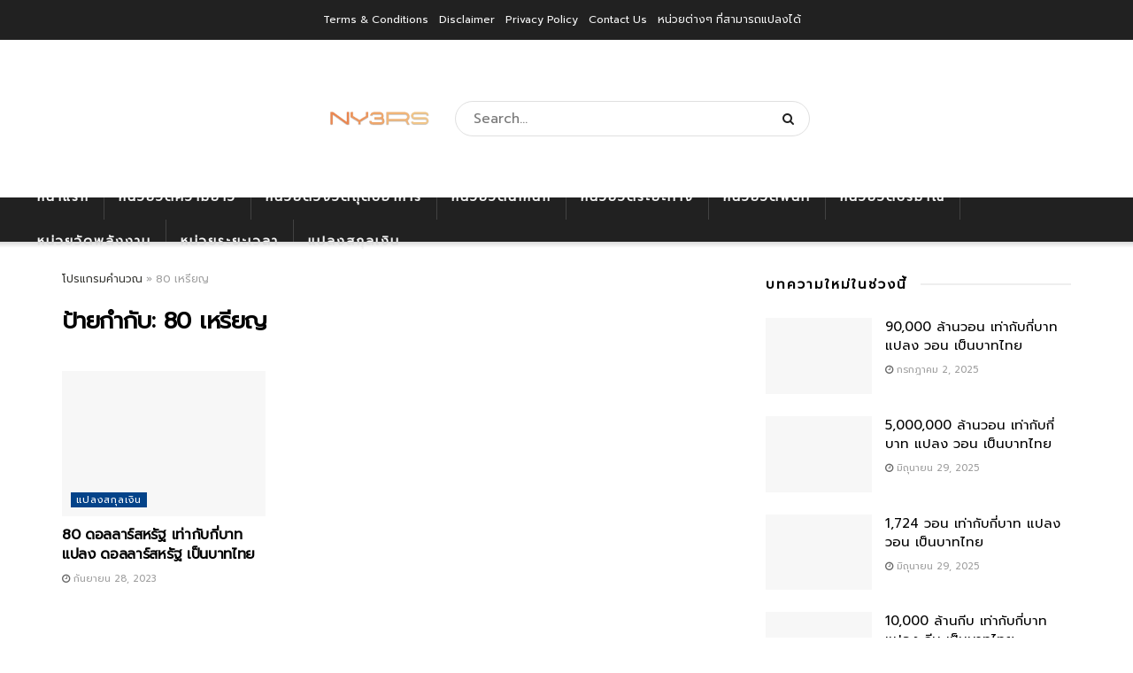

--- FILE ---
content_type: text/html; charset=UTF-8
request_url: https://ny3rs.org/tag/80-%E0%B9%80%E0%B8%AB%E0%B8%A3%E0%B8%B5%E0%B8%A2%E0%B8%8D/
body_size: 16392
content:
<!doctype html>
<!--[if lt IE 7]> <html class="no-js lt-ie9 lt-ie8 lt-ie7" lang="th"> <![endif]-->
<!--[if IE 7]>    <html class="no-js lt-ie9 lt-ie8" lang="th"> <![endif]-->
<!--[if IE 8]>    <html class="no-js lt-ie9" lang="th"> <![endif]-->
<!--[if IE 9]>    <html class="no-js lt-ie10" lang="th"> <![endif]-->
<!--[if gt IE 8]><!--> <html class="no-js" lang="th"> <!--<![endif]-->
<head>
<link rel="preload" href="https://ny3rs.org/wp-content/cache/wpo-minify/1751480348/assets/wpo-minify-header-7a770e2f.min.js" as="script" />
<link rel="preload" href="https://pagead2.googlesyndication.com/pagead/js/adsbygoogle.js?client=ca-pub-8605672037575655" as="script" />
<link rel="preload" href="https://ny3rs.org/wp-content/plugins/jetpack/jetpack_vendor/automattic/jetpack-forms/src/contact-form/../../dist/modules/form/view.js?ver=14.8" as="script" />
<link rel="preload" href="https://ny3rs.org/wp-content/cache/wpo-minify/1751480348/assets/wpo-minify-footer-f4321668.min.js" as="script" />
<link rel="preload" href="https://ny3rs.org/wp-content/cache/wpo-minify/1751480348/assets/wpo-minify-footer-d4b02ab2.min.js" as="script" />
<link rel="preload" href="https://ny3rs.org/wp-content/cache/wpo-minify/1751480348/assets/wpo-minify-footer-697912c4.min.js" as="script" />
<link rel="preload" href="https://ny3rs.org/wp-includes/js/mediaelement/wp-mediaelement.min.js" as="script" />
<link rel="preload" href="https://ny3rs.org/wp-content/cache/wpo-minify/1751480348/assets/wpo-minify-footer-3f1e25fb.min.js" as="script" />
<link rel="preload" href="https://ny3rs.org/wp-content/themes/jnews/assets/js/html5shiv.min.js" as="script" />
<link rel="preload" href="https://stats.wp.com/e-202527.js" as="script" />
<link rel="preload" href="https://ny3rs.org/wp-content/cache/wpo-minify/1751480348/assets/wpo-minify-footer-4ad91bcf.min.js" as="script" />
    <meta http-equiv="Content-Type" content="text/html; charset=UTF-8" />
    <meta name='viewport' content='width=device-width, initial-scale=1, user-scalable=yes' />
    <link rel="profile" href="https://gmpg.org/xfn/11" />
    <link rel="pingback" href="https://ny3rs.org/xmlrpc.php" />

    <meta name="theme-color" content="#093969">
             <meta name="msapplication-navbutton-color" content="#093969">
             <meta name="apple-mobile-web-app-status-bar-style" content="#093969"><script type="text/plain" data-type="text/javascript">
/* <![CDATA[ */
window.JetpackScriptData = {"site":{"icon":"https://i0.wp.com/ny3rs.org/wp-content/uploads/2022/12/cropped-ny3rs-1.png?w=64\u0026ssl=1","title":"โปรแกรมคำนวณทุกอย่างบนโลก","host":"unknown","is_wpcom_platform":false}};
/* ]]> */
</script>
    <style>
        #wpadminbar #wp-admin-bar-p404_free_top_button .ab-icon:before {
            content: "\f103";
            color: red;
            top: 2px;
        }
    </style>
<meta name='robots' content='index, follow, max-image-preview:large, max-snippet:-1, max-video-preview:-1' />
	<style>img:is([sizes="auto" i], [sizes^="auto," i]) { contain-intrinsic-size: 3000px 1500px }</style>
				<script type="text/plain" data-type="text/javascript">
              var jnews_ajax_url = '/?ajax-request=jnews'
			</script>
			
	<!-- This site is optimized with the Yoast SEO plugin v25.4 - https://yoast.com/wordpress/plugins/seo/ -->
	<title>80 เหรียญ Archives &#187; โปรแกรมคำนวณทุกอย่างบนโลก</title>
	<link rel="canonical" href="https://ny3rs.org/tag/80-เหรียญ/" />
	<meta property="og:locale" content="th_TH" />
	<meta property="og:type" content="article" />
	<meta property="og:title" content="80 เหรียญ Archives &#187; โปรแกรมคำนวณทุกอย่างบนโลก" />
	<meta property="og:url" content="https://ny3rs.org/tag/80-เหรียญ/" />
	<meta property="og:site_name" content="โปรแกรมคำนวณทุกอย่างบนโลก" />
	<meta name="twitter:card" content="summary_large_image" />
	<script type="application/ld+json" class="yoast-schema-graph">{"@context":"https://schema.org","@graph":[{"@type":"CollectionPage","@id":"https://ny3rs.org/tag/80-%e0%b9%80%e0%b8%ab%e0%b8%a3%e0%b8%b5%e0%b8%a2%e0%b8%8d/","url":"https://ny3rs.org/tag/80-%e0%b9%80%e0%b8%ab%e0%b8%a3%e0%b8%b5%e0%b8%a2%e0%b8%8d/","name":"80 เหรียญ Archives &#187; โปรแกรมคำนวณทุกอย่างบนโลก","isPartOf":{"@id":"/#website"},"primaryImageOfPage":{"@id":"https://ny3rs.org/tag/80-%e0%b9%80%e0%b8%ab%e0%b8%a3%e0%b8%b5%e0%b8%a2%e0%b8%8d/#primaryimage"},"image":{"@id":"https://ny3rs.org/tag/80-%e0%b9%80%e0%b8%ab%e0%b8%a3%e0%b8%b5%e0%b8%a2%e0%b8%8d/#primaryimage"},"thumbnailUrl":"https://ny3rs.org/wp-content/uploads/2023/09/7ebc427a44a8ce27e966caaee3102f1b.png","breadcrumb":{"@id":"https://ny3rs.org/tag/80-%e0%b9%80%e0%b8%ab%e0%b8%a3%e0%b8%b5%e0%b8%a2%e0%b8%8d/#breadcrumb"},"inLanguage":"th"},{"@type":"ImageObject","inLanguage":"th","@id":"https://ny3rs.org/tag/80-%e0%b9%80%e0%b8%ab%e0%b8%a3%e0%b8%b5%e0%b8%a2%e0%b8%8d/#primaryimage","url":"https://ny3rs.org/wp-content/uploads/2023/09/7ebc427a44a8ce27e966caaee3102f1b.png","contentUrl":"https://ny3rs.org/wp-content/uploads/2023/09/7ebc427a44a8ce27e966caaee3102f1b.png","width":1200,"height":628},{"@type":"BreadcrumbList","@id":"https://ny3rs.org/tag/80-%e0%b9%80%e0%b8%ab%e0%b8%a3%e0%b8%b5%e0%b8%a2%e0%b8%8d/#breadcrumb","itemListElement":[{"@type":"ListItem","position":1,"name":"โปรแกรมคำนวณ","item":"https://ny3rs.org/"},{"@type":"ListItem","position":2,"name":"80 เหรียญ"}]},{"@type":"WebSite","@id":"/#website","url":"/","name":"โปรแกรมคำนวณทุกอย่างบนโลก","description":"คำนวณความยาว คิดค่าน้ำมัน คำนวณค่างวดรถ ค่าแท็กซี่ ค่าแลกเปลี่ยนเงิน ฯลฯ","publisher":{"@id":"/#/schema/person/30771bc9c831d65f1ab6693b7aba1581"},"potentialAction":[{"@type":"SearchAction","target":{"@type":"EntryPoint","urlTemplate":"/?s={search_term_string}"},"query-input":{"@type":"PropertyValueSpecification","valueRequired":true,"valueName":"search_term_string"}}],"inLanguage":"th"},{"@type":["Person","Organization"],"@id":"/#/schema/person/30771bc9c831d65f1ab6693b7aba1581","name":"โปรแกรมคำนวณทุกอย่างบนโลก","image":{"@type":"ImageObject","inLanguage":"th","@id":"/#/schema/person/image/","url":"https://ny3rs.org/wp-content/uploads/2021/10/cute-rabbit-with-duck-working-laptop-cartoon-illustration_56104-471.jpg","contentUrl":"https://ny3rs.org/wp-content/uploads/2021/10/cute-rabbit-with-duck-working-laptop-cartoon-illustration_56104-471.jpg","width":626,"height":500,"caption":"โปรแกรมคำนวณทุกอย่างบนโลก"},"logo":{"@id":"/#/schema/person/image/"},"description":"โปรแกรมคำนวณทุกอย่างบนโลก คำนวณความยาว คิดค่าน้ำมัน คำนวณค่างวดรถ ค่าแท็กซี่ ค่าแลกเปลี่ยนเงิน ฯลฯ","sameAs":["https://ny3rs.org"]}]}</script>
	<!-- / Yoast SEO plugin. -->


<link rel='dns-prefetch' href='//stats.wp.com' />
<link rel='dns-prefetch' href='//fonts.googleapis.com' />
<link rel='preconnect' href='https://fonts.gstatic.com' />
<link rel="alternate" type="application/rss+xml" title="โปรแกรมคำนวณทุกอย่างบนโลก &raquo; ฟีด" href="https://ny3rs.org/feed/" />
<link rel="alternate" type="application/rss+xml" title="โปรแกรมคำนวณทุกอย่างบนโลก &raquo; ฟีดความเห็น" href="https://ny3rs.org/comments/feed/" />
<link rel="alternate" type="application/rss+xml" title="โปรแกรมคำนวณทุกอย่างบนโลก &raquo; 80 เหรียญ ฟีดป้ายกำกับ" href="https://ny3rs.org/tag/80-%e0%b9%80%e0%b8%ab%e0%b8%a3%e0%b8%b5%e0%b8%a2%e0%b8%8d/feed/" />
<style id='classic-theme-styles-inline-css' type='text/css'>
/*! This file is auto-generated */
.wp-block-button__link{color:#fff;background-color:#32373c;border-radius:9999px;box-shadow:none;text-decoration:none;padding:calc(.667em + 2px) calc(1.333em + 2px);font-size:1.125em}.wp-block-file__button{background:#32373c;color:#fff;text-decoration:none}
</style>
<style id='jetpack-sharing-buttons-style-inline-css' type='text/css'>
.jetpack-sharing-buttons__services-list{display:flex;flex-direction:row;flex-wrap:wrap;gap:0;list-style-type:none;margin:5px;padding:0}.jetpack-sharing-buttons__services-list.has-small-icon-size{font-size:12px}.jetpack-sharing-buttons__services-list.has-normal-icon-size{font-size:16px}.jetpack-sharing-buttons__services-list.has-large-icon-size{font-size:24px}.jetpack-sharing-buttons__services-list.has-huge-icon-size{font-size:36px}@media print{.jetpack-sharing-buttons__services-list{display:none!important}}.editor-styles-wrapper .wp-block-jetpack-sharing-buttons{gap:0;padding-inline-start:0}ul.jetpack-sharing-buttons__services-list.has-background{padding:1.25em 2.375em}
</style>
<style id='global-styles-inline-css' type='text/css'>
:root{--wp--preset--aspect-ratio--square: 1;--wp--preset--aspect-ratio--4-3: 4/3;--wp--preset--aspect-ratio--3-4: 3/4;--wp--preset--aspect-ratio--3-2: 3/2;--wp--preset--aspect-ratio--2-3: 2/3;--wp--preset--aspect-ratio--16-9: 16/9;--wp--preset--aspect-ratio--9-16: 9/16;--wp--preset--color--black: #000000;--wp--preset--color--cyan-bluish-gray: #abb8c3;--wp--preset--color--white: #ffffff;--wp--preset--color--pale-pink: #f78da7;--wp--preset--color--vivid-red: #cf2e2e;--wp--preset--color--luminous-vivid-orange: #ff6900;--wp--preset--color--luminous-vivid-amber: #fcb900;--wp--preset--color--light-green-cyan: #7bdcb5;--wp--preset--color--vivid-green-cyan: #00d084;--wp--preset--color--pale-cyan-blue: #8ed1fc;--wp--preset--color--vivid-cyan-blue: #0693e3;--wp--preset--color--vivid-purple: #9b51e0;--wp--preset--gradient--vivid-cyan-blue-to-vivid-purple: linear-gradient(135deg,rgba(6,147,227,1) 0%,rgb(155,81,224) 100%);--wp--preset--gradient--light-green-cyan-to-vivid-green-cyan: linear-gradient(135deg,rgb(122,220,180) 0%,rgb(0,208,130) 100%);--wp--preset--gradient--luminous-vivid-amber-to-luminous-vivid-orange: linear-gradient(135deg,rgba(252,185,0,1) 0%,rgba(255,105,0,1) 100%);--wp--preset--gradient--luminous-vivid-orange-to-vivid-red: linear-gradient(135deg,rgba(255,105,0,1) 0%,rgb(207,46,46) 100%);--wp--preset--gradient--very-light-gray-to-cyan-bluish-gray: linear-gradient(135deg,rgb(238,238,238) 0%,rgb(169,184,195) 100%);--wp--preset--gradient--cool-to-warm-spectrum: linear-gradient(135deg,rgb(74,234,220) 0%,rgb(151,120,209) 20%,rgb(207,42,186) 40%,rgb(238,44,130) 60%,rgb(251,105,98) 80%,rgb(254,248,76) 100%);--wp--preset--gradient--blush-light-purple: linear-gradient(135deg,rgb(255,206,236) 0%,rgb(152,150,240) 100%);--wp--preset--gradient--blush-bordeaux: linear-gradient(135deg,rgb(254,205,165) 0%,rgb(254,45,45) 50%,rgb(107,0,62) 100%);--wp--preset--gradient--luminous-dusk: linear-gradient(135deg,rgb(255,203,112) 0%,rgb(199,81,192) 50%,rgb(65,88,208) 100%);--wp--preset--gradient--pale-ocean: linear-gradient(135deg,rgb(255,245,203) 0%,rgb(182,227,212) 50%,rgb(51,167,181) 100%);--wp--preset--gradient--electric-grass: linear-gradient(135deg,rgb(202,248,128) 0%,rgb(113,206,126) 100%);--wp--preset--gradient--midnight: linear-gradient(135deg,rgb(2,3,129) 0%,rgb(40,116,252) 100%);--wp--preset--font-size--small: 13px;--wp--preset--font-size--medium: 20px;--wp--preset--font-size--large: 36px;--wp--preset--font-size--x-large: 42px;--wp--preset--spacing--20: 0.44rem;--wp--preset--spacing--30: 0.67rem;--wp--preset--spacing--40: 1rem;--wp--preset--spacing--50: 1.5rem;--wp--preset--spacing--60: 2.25rem;--wp--preset--spacing--70: 3.38rem;--wp--preset--spacing--80: 5.06rem;--wp--preset--shadow--natural: 6px 6px 9px rgba(0, 0, 0, 0.2);--wp--preset--shadow--deep: 12px 12px 50px rgba(0, 0, 0, 0.4);--wp--preset--shadow--sharp: 6px 6px 0px rgba(0, 0, 0, 0.2);--wp--preset--shadow--outlined: 6px 6px 0px -3px rgba(255, 255, 255, 1), 6px 6px rgba(0, 0, 0, 1);--wp--preset--shadow--crisp: 6px 6px 0px rgba(0, 0, 0, 1);}:where(.is-layout-flex){gap: 0.5em;}:where(.is-layout-grid){gap: 0.5em;}body .is-layout-flex{display: flex;}.is-layout-flex{flex-wrap: wrap;align-items: center;}.is-layout-flex > :is(*, div){margin: 0;}body .is-layout-grid{display: grid;}.is-layout-grid > :is(*, div){margin: 0;}:where(.wp-block-columns.is-layout-flex){gap: 2em;}:where(.wp-block-columns.is-layout-grid){gap: 2em;}:where(.wp-block-post-template.is-layout-flex){gap: 1.25em;}:where(.wp-block-post-template.is-layout-grid){gap: 1.25em;}.has-black-color{color: var(--wp--preset--color--black) !important;}.has-cyan-bluish-gray-color{color: var(--wp--preset--color--cyan-bluish-gray) !important;}.has-white-color{color: var(--wp--preset--color--white) !important;}.has-pale-pink-color{color: var(--wp--preset--color--pale-pink) !important;}.has-vivid-red-color{color: var(--wp--preset--color--vivid-red) !important;}.has-luminous-vivid-orange-color{color: var(--wp--preset--color--luminous-vivid-orange) !important;}.has-luminous-vivid-amber-color{color: var(--wp--preset--color--luminous-vivid-amber) !important;}.has-light-green-cyan-color{color: var(--wp--preset--color--light-green-cyan) !important;}.has-vivid-green-cyan-color{color: var(--wp--preset--color--vivid-green-cyan) !important;}.has-pale-cyan-blue-color{color: var(--wp--preset--color--pale-cyan-blue) !important;}.has-vivid-cyan-blue-color{color: var(--wp--preset--color--vivid-cyan-blue) !important;}.has-vivid-purple-color{color: var(--wp--preset--color--vivid-purple) !important;}.has-black-background-color{background-color: var(--wp--preset--color--black) !important;}.has-cyan-bluish-gray-background-color{background-color: var(--wp--preset--color--cyan-bluish-gray) !important;}.has-white-background-color{background-color: var(--wp--preset--color--white) !important;}.has-pale-pink-background-color{background-color: var(--wp--preset--color--pale-pink) !important;}.has-vivid-red-background-color{background-color: var(--wp--preset--color--vivid-red) !important;}.has-luminous-vivid-orange-background-color{background-color: var(--wp--preset--color--luminous-vivid-orange) !important;}.has-luminous-vivid-amber-background-color{background-color: var(--wp--preset--color--luminous-vivid-amber) !important;}.has-light-green-cyan-background-color{background-color: var(--wp--preset--color--light-green-cyan) !important;}.has-vivid-green-cyan-background-color{background-color: var(--wp--preset--color--vivid-green-cyan) !important;}.has-pale-cyan-blue-background-color{background-color: var(--wp--preset--color--pale-cyan-blue) !important;}.has-vivid-cyan-blue-background-color{background-color: var(--wp--preset--color--vivid-cyan-blue) !important;}.has-vivid-purple-background-color{background-color: var(--wp--preset--color--vivid-purple) !important;}.has-black-border-color{border-color: var(--wp--preset--color--black) !important;}.has-cyan-bluish-gray-border-color{border-color: var(--wp--preset--color--cyan-bluish-gray) !important;}.has-white-border-color{border-color: var(--wp--preset--color--white) !important;}.has-pale-pink-border-color{border-color: var(--wp--preset--color--pale-pink) !important;}.has-vivid-red-border-color{border-color: var(--wp--preset--color--vivid-red) !important;}.has-luminous-vivid-orange-border-color{border-color: var(--wp--preset--color--luminous-vivid-orange) !important;}.has-luminous-vivid-amber-border-color{border-color: var(--wp--preset--color--luminous-vivid-amber) !important;}.has-light-green-cyan-border-color{border-color: var(--wp--preset--color--light-green-cyan) !important;}.has-vivid-green-cyan-border-color{border-color: var(--wp--preset--color--vivid-green-cyan) !important;}.has-pale-cyan-blue-border-color{border-color: var(--wp--preset--color--pale-cyan-blue) !important;}.has-vivid-cyan-blue-border-color{border-color: var(--wp--preset--color--vivid-cyan-blue) !important;}.has-vivid-purple-border-color{border-color: var(--wp--preset--color--vivid-purple) !important;}.has-vivid-cyan-blue-to-vivid-purple-gradient-background{background: var(--wp--preset--gradient--vivid-cyan-blue-to-vivid-purple) !important;}.has-light-green-cyan-to-vivid-green-cyan-gradient-background{background: var(--wp--preset--gradient--light-green-cyan-to-vivid-green-cyan) !important;}.has-luminous-vivid-amber-to-luminous-vivid-orange-gradient-background{background: var(--wp--preset--gradient--luminous-vivid-amber-to-luminous-vivid-orange) !important;}.has-luminous-vivid-orange-to-vivid-red-gradient-background{background: var(--wp--preset--gradient--luminous-vivid-orange-to-vivid-red) !important;}.has-very-light-gray-to-cyan-bluish-gray-gradient-background{background: var(--wp--preset--gradient--very-light-gray-to-cyan-bluish-gray) !important;}.has-cool-to-warm-spectrum-gradient-background{background: var(--wp--preset--gradient--cool-to-warm-spectrum) !important;}.has-blush-light-purple-gradient-background{background: var(--wp--preset--gradient--blush-light-purple) !important;}.has-blush-bordeaux-gradient-background{background: var(--wp--preset--gradient--blush-bordeaux) !important;}.has-luminous-dusk-gradient-background{background: var(--wp--preset--gradient--luminous-dusk) !important;}.has-pale-ocean-gradient-background{background: var(--wp--preset--gradient--pale-ocean) !important;}.has-electric-grass-gradient-background{background: var(--wp--preset--gradient--electric-grass) !important;}.has-midnight-gradient-background{background: var(--wp--preset--gradient--midnight) !important;}.has-small-font-size{font-size: var(--wp--preset--font-size--small) !important;}.has-medium-font-size{font-size: var(--wp--preset--font-size--medium) !important;}.has-large-font-size{font-size: var(--wp--preset--font-size--large) !important;}.has-x-large-font-size{font-size: var(--wp--preset--font-size--x-large) !important;}
:where(.wp-block-post-template.is-layout-flex){gap: 1.25em;}:where(.wp-block-post-template.is-layout-grid){gap: 1.25em;}
:where(.wp-block-columns.is-layout-flex){gap: 2em;}:where(.wp-block-columns.is-layout-grid){gap: 2em;}
:root :where(.wp-block-pullquote){font-size: 1.5em;line-height: 1.6;}
</style>
<link rel='stylesheet' id='wpo_min-header-0-css' href='https://ny3rs.org/wp-content/cache/wpo-minify/1751480348/assets/wpo-minify-header-7ca17f59.min.css' type='text/css' media='all' />
<script type="text/javascript" id="wpo_min-header-0-js" data-src="https://ny3rs.org/wp-content/cache/wpo-minify/1751480348/assets/wpo-minify-header-7a770e2f.min.js"></script>
<link rel="https://api.w.org/" href="https://ny3rs.org/wp-json/" /><link rel="alternate" title="JSON" type="application/json" href="https://ny3rs.org/wp-json/wp/v2/tags/1653" /><link rel="EditURI" type="application/rsd+xml" title="RSD" href="https://ny3rs.org/xmlrpc.php?rsd" />
<meta name="generator" content="WordPress 6.8.1" />
	<style>img#wpstats{display:none}</style>
		<meta name="generator" content="Powered by WPBakery Page Builder - drag and drop page builder for WordPress."/>
<script type="application/ld+json">{"@context":"http:\/\/schema.org","@type":"Organization","@id":"https:\/\/ny3rs.org\/#organization","url":"https:\/\/ny3rs.org\/","name":"Jegtheme","logo":{"@type":"ImageObject","url":"https:\/\/ny3rs.org\/wp-content\/uploads\/2023\/04\/logo_science.png"},"sameAs":[],"contactPoint":{"@type":"ContactPoint","telephone":"+1-880-555-1212","contactType":"customer_service","areaServed":["Worldwide"]}}</script>
<script type="application/ld+json">{"@context":"http:\/\/schema.org","@type":"WebSite","@id":"https:\/\/ny3rs.org\/#website","url":"https:\/\/ny3rs.org\/","name":"Jegtheme","potentialAction":{"@type":"SearchAction","target":"https:\/\/ny3rs.org\/?s={search_term_string}","query-input":"required name=search_term_string"}}</script>
<link rel="icon" href="https://ny3rs.org/wp-content/uploads/2022/12/cropped-ny3rs-1-32x32.png" sizes="32x32" />
<link rel="icon" href="https://ny3rs.org/wp-content/uploads/2022/12/cropped-ny3rs-1-192x192.png" sizes="192x192" />
<link rel="apple-touch-icon" href="https://ny3rs.org/wp-content/uploads/2022/12/cropped-ny3rs-1-180x180.png" />
<meta name="msapplication-TileImage" content="https://ny3rs.org/wp-content/uploads/2022/12/cropped-ny3rs-1-270x270.png" />
<style id="jeg_dynamic_css" type="text/css" data-type="jeg_custom-css">body { --j-body-color : #353531; --j-accent-color : #044389; --j-alt-color : #666666; --j-heading-color : #020202; } body,.newsfeed_carousel.owl-carousel .owl-nav div,.jeg_filter_button,.owl-carousel .owl-nav div,.jeg_readmore,.jeg_hero_style_7 .jeg_post_meta a,.widget_calendar thead th,.widget_calendar tfoot a,.jeg_socialcounter a,.entry-header .jeg_meta_like a,.entry-header .jeg_meta_comment a,.entry-content tbody tr:hover,.entry-content th,.jeg_splitpost_nav li:hover a,#breadcrumbs a,.jeg_author_socials a:hover,.jeg_footer_content a,.jeg_footer_bottom a,.jeg_cartcontent,.woocommerce .woocommerce-breadcrumb a { color : #353531; } a,.jeg_menu_style_5 > li > a:hover,.jeg_menu_style_5 > li.sfHover > a,.jeg_menu_style_5 > li.current-menu-item > a,.jeg_menu_style_5 > li.current-menu-ancestor > a,.jeg_navbar .jeg_menu:not(.jeg_main_menu) > li > a:hover,.jeg_midbar .jeg_menu:not(.jeg_main_menu) > li > a:hover,.jeg_side_tabs li.active,.jeg_block_heading_5 strong,.jeg_block_heading_6 strong,.jeg_block_heading_7 strong,.jeg_block_heading_8 strong,.jeg_subcat_list li a:hover,.jeg_subcat_list li button:hover,.jeg_pl_lg_7 .jeg_thumb .jeg_post_category a,.jeg_pl_xs_2:before,.jeg_pl_xs_4 .jeg_postblock_content:before,.jeg_postblock .jeg_post_title a:hover,.jeg_hero_style_6 .jeg_post_title a:hover,.jeg_sidefeed .jeg_pl_xs_3 .jeg_post_title a:hover,.widget_jnews_popular .jeg_post_title a:hover,.jeg_meta_author a,.widget_archive li a:hover,.widget_pages li a:hover,.widget_meta li a:hover,.widget_recent_entries li a:hover,.widget_rss li a:hover,.widget_rss cite,.widget_categories li a:hover,.widget_categories li.current-cat > a,#breadcrumbs a:hover,.jeg_share_count .counts,.commentlist .bypostauthor > .comment-body > .comment-author > .fn,span.required,.jeg_review_title,.bestprice .price,.authorlink a:hover,.jeg_vertical_playlist .jeg_video_playlist_play_icon,.jeg_vertical_playlist .jeg_video_playlist_item.active .jeg_video_playlist_thumbnail:before,.jeg_horizontal_playlist .jeg_video_playlist_play,.woocommerce li.product .pricegroup .button,.widget_display_forums li a:hover,.widget_display_topics li:before,.widget_display_replies li:before,.widget_display_views li:before,.bbp-breadcrumb a:hover,.jeg_mobile_menu li.sfHover > a,.jeg_mobile_menu li a:hover,.split-template-6 .pagenum, .jeg_mobile_menu_style_5 > li > a:hover, .jeg_mobile_menu_style_5 > li.sfHover > a, .jeg_mobile_menu_style_5 > li.current-menu-item > a, .jeg_mobile_menu_style_5 > li.current-menu-ancestor > a { color : #044389; } .jeg_menu_style_1 > li > a:before,.jeg_menu_style_2 > li > a:before,.jeg_menu_style_3 > li > a:before,.jeg_side_toggle,.jeg_slide_caption .jeg_post_category a,.jeg_slider_type_1 .owl-nav .owl-next,.jeg_block_heading_1 .jeg_block_title span,.jeg_block_heading_2 .jeg_block_title span,.jeg_block_heading_3,.jeg_block_heading_4 .jeg_block_title span,.jeg_block_heading_6:after,.jeg_pl_lg_box .jeg_post_category a,.jeg_pl_md_box .jeg_post_category a,.jeg_readmore:hover,.jeg_thumb .jeg_post_category a,.jeg_block_loadmore a:hover, .jeg_postblock.alt .jeg_block_loadmore a:hover,.jeg_block_loadmore a.active,.jeg_postblock_carousel_2 .jeg_post_category a,.jeg_heroblock .jeg_post_category a,.jeg_pagenav_1 .page_number.active,.jeg_pagenav_1 .page_number.active:hover,input[type="submit"],.btn,.button,.widget_tag_cloud a:hover,.popularpost_item:hover .jeg_post_title a:before,.jeg_splitpost_4 .page_nav,.jeg_splitpost_5 .page_nav,.jeg_post_via a:hover,.jeg_post_source a:hover,.jeg_post_tags a:hover,.comment-reply-title small a:before,.comment-reply-title small a:after,.jeg_storelist .productlink,.authorlink li.active a:before,.jeg_footer.dark .socials_widget:not(.nobg) a:hover .fa,div.jeg_breakingnews_title,.jeg_overlay_slider_bottom.owl-carousel .owl-nav div,.jeg_overlay_slider_bottom.owl-carousel .owl-nav div:hover,.jeg_vertical_playlist .jeg_video_playlist_current,.woocommerce span.onsale,.woocommerce #respond input#submit:hover,.woocommerce a.button:hover,.woocommerce button.button:hover,.woocommerce input.button:hover,.woocommerce #respond input#submit.alt,.woocommerce a.button.alt,.woocommerce button.button.alt,.woocommerce input.button.alt,.jeg_popup_post .caption,.jeg_footer.dark input[type="submit"],.jeg_footer.dark .btn,.jeg_footer.dark .button,.footer_widget.widget_tag_cloud a:hover, .jeg_inner_content .content-inner .jeg_post_category a:hover, #buddypress .standard-form button, #buddypress a.button, #buddypress input[type="submit"], #buddypress input[type="button"], #buddypress input[type="reset"], #buddypress ul.button-nav li a, #buddypress .generic-button a, #buddypress .generic-button button, #buddypress .comment-reply-link, #buddypress a.bp-title-button, #buddypress.buddypress-wrap .members-list li .user-update .activity-read-more a, div#buddypress .standard-form button:hover,div#buddypress a.button:hover,div#buddypress input[type="submit"]:hover,div#buddypress input[type="button"]:hover,div#buddypress input[type="reset"]:hover,div#buddypress ul.button-nav li a:hover,div#buddypress .generic-button a:hover,div#buddypress .generic-button button:hover,div#buddypress .comment-reply-link:hover,div#buddypress a.bp-title-button:hover,div#buddypress.buddypress-wrap .members-list li .user-update .activity-read-more a:hover, #buddypress #item-nav .item-list-tabs ul li a:before, .jeg_inner_content .jeg_meta_container .follow-wrapper a { background-color : #044389; } .jeg_block_heading_7 .jeg_block_title span, .jeg_readmore:hover, .jeg_block_loadmore a:hover, .jeg_block_loadmore a.active, .jeg_pagenav_1 .page_number.active, .jeg_pagenav_1 .page_number.active:hover, .jeg_pagenav_3 .page_number:hover, .jeg_prevnext_post a:hover h3, .jeg_overlay_slider .jeg_post_category, .jeg_sidefeed .jeg_post.active, .jeg_vertical_playlist.jeg_vertical_playlist .jeg_video_playlist_item.active .jeg_video_playlist_thumbnail img, .jeg_horizontal_playlist .jeg_video_playlist_item.active { border-color : #044389; } .jeg_tabpost_nav li.active, .woocommerce div.product .woocommerce-tabs ul.tabs li.active, .jeg_mobile_menu_style_1 > li.current-menu-item a, .jeg_mobile_menu_style_1 > li.current-menu-ancestor a, .jeg_mobile_menu_style_2 > li.current-menu-item::after, .jeg_mobile_menu_style_2 > li.current-menu-ancestor::after, .jeg_mobile_menu_style_3 > li.current-menu-item::before, .jeg_mobile_menu_style_3 > li.current-menu-ancestor::before { border-bottom-color : #044389; } .jeg_post_meta .fa, .entry-header .jeg_post_meta .fa, .jeg_review_stars, .jeg_price_review_list { color : #666666; } .jeg_share_button.share-float.share-monocrhome a { background-color : #666666; } h1,h2,h3,h4,h5,h6,.jeg_post_title a,.entry-header .jeg_post_title,.jeg_hero_style_7 .jeg_post_title a,.jeg_block_title,.jeg_splitpost_bar .current_title,.jeg_video_playlist_title,.gallery-caption,.jeg_push_notification_button>a.button { color : #020202; } .split-template-9 .pagenum, .split-template-10 .pagenum, .split-template-11 .pagenum, .split-template-12 .pagenum, .split-template-13 .pagenum, .split-template-15 .pagenum, .split-template-18 .pagenum, .split-template-20 .pagenum, .split-template-19 .current_title span, .split-template-20 .current_title span { background-color : #020202; } .jeg_topbar .jeg_nav_row, .jeg_topbar .jeg_search_no_expand .jeg_search_input { line-height : 45px; } .jeg_topbar .jeg_nav_row, .jeg_topbar .jeg_nav_icon { height : 45px; } .jeg_midbar { height : 178px; } .jeg_midbar, .jeg_midbar.dark { background-color : #ffffff; border-bottom-width : 0px; } .jeg_midbar a, .jeg_midbar.dark a { color : #ffffff; } .jeg_header .jeg_bottombar.jeg_navbar,.jeg_bottombar .jeg_nav_icon { height : 50px; } .jeg_header .jeg_bottombar.jeg_navbar, .jeg_header .jeg_bottombar .jeg_main_menu:not(.jeg_menu_style_1) > li > a, .jeg_header .jeg_bottombar .jeg_menu_style_1 > li, .jeg_header .jeg_bottombar .jeg_menu:not(.jeg_main_menu) > li > a { line-height : 50px; } .jeg_header .jeg_bottombar, .jeg_header .jeg_bottombar.jeg_navbar_dark, .jeg_bottombar.jeg_navbar_boxed .jeg_nav_row, .jeg_bottombar.jeg_navbar_dark.jeg_navbar_boxed .jeg_nav_row { border-top-width : 0px; border-bottom-width : 1px; } .jeg_stickybar.jeg_navbar,.jeg_navbar .jeg_nav_icon { height : 60px; } .jeg_stickybar.jeg_navbar, .jeg_stickybar .jeg_main_menu:not(.jeg_menu_style_1) > li > a, .jeg_stickybar .jeg_menu_style_1 > li, .jeg_stickybar .jeg_menu:not(.jeg_main_menu) > li > a { line-height : 60px; } .jeg_stickybar, .jeg_stickybar.dark { border-bottom-width : 1px; } .jeg_header .socials_widget > a > i.fa:before { color : #ffffff; } .jeg_header .socials_widget.nobg > a > span.jeg-icon svg { fill : #ffffff; } .jeg_header .socials_widget > a > span.jeg-icon svg { fill : #ffffff; } .jeg_header .socials_widget > a > i.fa { background-color : #044389; } .jeg_header .socials_widget > a > span.jeg-icon { background-color : #044389; } .jeg_header .jeg_button_1 .btn { color : #ffffff; border-color : #ffffff; } .jeg_nav_search { width : 34%; } .jeg_header .jeg_search_no_expand .jeg_search_result a, .jeg_header .jeg_search_no_expand .jeg_search_result .search-link { color : #000000; } .jeg_header .jeg_menu.jeg_main_menu > li > a:hover, .jeg_header .jeg_menu.jeg_main_menu > li.sfHover > a, .jeg_header .jeg_menu.jeg_main_menu > li > .sf-with-ul:hover:after, .jeg_header .jeg_menu.jeg_main_menu > li.sfHover > .sf-with-ul:after, .jeg_header .jeg_menu_style_4 > li.current-menu-item > a, .jeg_header .jeg_menu_style_4 > li.current-menu-ancestor > a, .jeg_header .jeg_menu_style_5 > li.current-menu-item > a, .jeg_header .jeg_menu_style_5 > li.current-menu-ancestor > a { color : #044389; } #jeg_off_canvas.dark .jeg_mobile_wrapper, #jeg_off_canvas .jeg_mobile_wrapper { background : #002066; } .jeg_footer_content,.jeg_footer.dark .jeg_footer_content { background-color : rgba(221,178,113,0.16); color : #999999; } body,input,textarea,select,.chosen-container-single .chosen-single,.btn,.button { font-family: Prompt,Helvetica,Arial,sans-serif;font-size: 15px;  } .jeg_header, .jeg_mobile_wrapper { font-size: 14px;  } </style><style type="text/css">
					.no_thumbnail .jeg_thumb,
					.thumbnail-container.no_thumbnail {
					    display: none !important;
					}
					.jeg_search_result .jeg_pl_xs_3.no_thumbnail .jeg_postblock_content,
					.jeg_sidefeed .jeg_pl_xs_3.no_thumbnail .jeg_postblock_content,
					.jeg_pl_sm.no_thumbnail .jeg_postblock_content {
					    margin-left: 0;
					}
					.jeg_postblock_11 .no_thumbnail .jeg_postblock_content,
					.jeg_postblock_12 .no_thumbnail .jeg_postblock_content,
					.jeg_postblock_12.jeg_col_3o3 .no_thumbnail .jeg_postblock_content  {
					    margin-top: 0;
					}
					.jeg_postblock_15 .jeg_pl_md_box.no_thumbnail .jeg_postblock_content,
					.jeg_postblock_19 .jeg_pl_md_box.no_thumbnail .jeg_postblock_content,
					.jeg_postblock_24 .jeg_pl_md_box.no_thumbnail .jeg_postblock_content,
					.jeg_sidefeed .jeg_pl_md_box .jeg_postblock_content {
					    position: relative;
					}
					.jeg_postblock_carousel_2 .no_thumbnail .jeg_post_title a,
					.jeg_postblock_carousel_2 .no_thumbnail .jeg_post_title a:hover,
					.jeg_postblock_carousel_2 .no_thumbnail .jeg_post_meta .fa {
					    color: #212121 !important;
					} 
				</style>		<style type="text/css" id="wp-custom-css">
			.div-center {
	text-align: center !important;
}

.input-100 {
	width: 100% !important;
	margin-top: 1em !important;
	margin-bottom: 1em !important;
}

.calculation {
	background-color: #CFE8EE;
	padding: 1em;
	margin-bottom: 1em;
	margin-top: 1em;
	
}

.cal_result {
	font-size: 2em;
	color: red;
	line-height: 1.5;
}

.text-right {
	text-align: right !important;
}

.text-left {
	text-align: left !important;
}

.stripped_row {
	background-color: #eee;
}

.table td, .table th {
	font-size: 1em !important;
}

.ny3table td {
	padding: 0px;
}

.ny3table input {
	width: 100% !important;
}

.ny3table .chosen-container {
    display: block;
}

.track-ems {
	margin: 5px;
	border: 3px solid #F70103!important;
	padding-left: 1rem;
	padding-right: 1rem;
	border-radius: 16px;
	text-align: center;
	/*background-color: #FE0002;*/
}

.track-ems h2 {
	/*color: #ffffff;*/
}

.btn-custom {
	margin: 1rem;
	background-color: orange;
}

.track-flash {
	margin: 5px;
	margin-top: 1rem;
	border: 3px solid #FAEE1E!important;
	padding-left: 1rem;
	padding-right: 1rem;
	border-radius: 16px;
	text-align: center;
	/*background-color: #FE0002;*/
}

.track-kerry {
	margin: 5px;
	margin-top: 1rem;
	border: 3px solid #F37022!important;
	padding-left: 1rem;
	padding-right: 1rem;
	border-radius: 16px;
	text-align: center;
	/*background-color: #FE0002;*/
}

.track-jnt {
	margin: 5px;
	margin-top: 1rem;
	border: 3px solid #E92225!important;
	padding-left: 1rem;
	padding-right: 1rem;
	border-radius: 16px;
	text-align: center;
	/*background-color: #FE0002;*/
}		</style>
		<noscript><style> .wpb_animate_when_almost_visible { opacity: 1; }</style></noscript>	

<script async="" crossorigin="anonymous" data-src="https://pagead2.googlesyndication.com/pagead/js/adsbygoogle.js?client=ca-pub-8605672037575655"></script>


</head>
<body class="archive tag tag-80- tag-1653 wp-custom-logo wp-embed-responsive wp-theme-jnews jeg_toggle_dark jnews jsc_normal wpb-js-composer js-comp-ver-6.6.0 vc_responsive">

    
    
    <div class="jeg_ad jeg_ad_top jnews_header_top_ads">
        <div class='ads-wrapper  '></div>    </div>

    <!-- The Main Wrapper
    ============================================= -->
    <div class="jeg_viewport">

        
        <div class="jeg_header_wrapper">
            <div class="jeg_header_instagram_wrapper">
    </div>

<!-- HEADER -->
<div class="jeg_header full">
    <div class="jeg_topbar jeg_container dark">
    <div class="container">
        <div class="jeg_nav_row">
            
                <div class="jeg_nav_col jeg_nav_left  jeg_nav_normal">
                    <div class="item_wrap jeg_nav_alignleft">
                                            </div>
                </div>

                
                <div class="jeg_nav_col jeg_nav_center  jeg_nav_grow">
                    <div class="item_wrap jeg_nav_aligncenter">
                        <div class="jeg_nav_item">
	<ul class="jeg_menu jeg_top_menu"><li id="menu-item-6277" class="menu-item menu-item-type-post_type menu-item-object-page menu-item-6277"><a href="https://ny3rs.org/terms-and-conditions/">Terms &#038; Conditions</a></li>
<li id="menu-item-7100" class="menu-item menu-item-type-post_type menu-item-object-page menu-item-7100"><a href="https://ny3rs.org/disclaimer/">Disclaimer</a></li>
<li id="menu-item-7101" class="menu-item menu-item-type-post_type menu-item-object-page menu-item-7101"><a href="https://ny3rs.org/privacy-policy/">Privacy Policy</a></li>
<li id="menu-item-6278" class="menu-item menu-item-type-post_type menu-item-object-page menu-item-6278"><a href="https://ny3rs.org/contact-us/">Contact Us</a></li>
<li id="menu-item-7188" class="menu-item menu-item-type-post_type menu-item-object-page menu-item-7188"><a href="https://ny3rs.org/%e0%b8%ab%e0%b8%99%e0%b9%88%e0%b8%a7%e0%b8%a2%e0%b8%95%e0%b9%88%e0%b8%b2%e0%b8%87%e0%b9%86/">หน่วยต่างๆ ที่สามารถแปลงได้</a></li>
</ul></div>                    </div>
                </div>

                
                <div class="jeg_nav_col jeg_nav_right  jeg_nav_normal">
                    <div class="item_wrap jeg_nav_alignright">
                                            </div>
                </div>

                        </div>
    </div>
</div><!-- /.jeg_container --><div class="jeg_midbar jeg_container normal">
    <div class="container">
        <div class="jeg_nav_row">
            
                <div class="jeg_nav_col jeg_nav_left jeg_nav_normal">
                    <div class="item_wrap jeg_nav_alignleft">
                                            </div>
                </div>

                
                <div class="jeg_nav_col jeg_nav_center jeg_nav_grow">
                    <div class="item_wrap jeg_nav_aligncenter">
                        <div class="jeg_nav_item jeg_logo jeg_desktop_logo">
			<div class="site-title">
	    	<a href="https://ny3rs.org/" style="padding: 0px 0px 0px 15px;">
	    	    <img class='jeg_logo_img' src="https://ny3rs.org/wp-content/uploads/2022/12/ny3rs-1.png" srcset="https://ny3rs.org/wp-content/uploads/2022/12/ny3rs-1.png 1x, https://ny3rs.org/wp-content/uploads/2022/12/ny3rs-1.png 2x" alt="โปรแกรมคำนวณทุกอย่างบนโลก"data-light-src="https://ny3rs.org/wp-content/uploads/2022/12/ny3rs-1.png" data-light-srcset="https://ny3rs.org/wp-content/uploads/2022/12/ny3rs-1.png 1x, https://ny3rs.org/wp-content/uploads/2022/12/ny3rs-1.png 2x" data-dark-src="" data-dark-srcset=" 1x,  2x">	    	</a>
	    </div>
	</div><!-- Search Form -->
<div class="jeg_nav_item jeg_nav_search">
	<div class="jeg_search_wrapper jeg_search_no_expand round">
	    <a href="#" class="jeg_search_toggle"><i class="fa fa-search"></i></a>
	    <form action="https://ny3rs.org/" method="get" class="jeg_search_form" target="_top">
    <input name="s" class="jeg_search_input" placeholder="Search..." type="text" value="" autocomplete="off">
    <button aria-label="Search Button" type="submit" class="jeg_search_button btn"><i class="fa fa-search"></i></button>
</form>
<!-- jeg_search_hide with_result no_result -->
<div class="jeg_search_result jeg_search_hide with_result">
    <div class="search-result-wrapper">
    </div>
    <div class="search-link search-noresult">
        No Result    </div>
    <div class="search-link search-all-button">
        <i class="fa fa-search"></i> View All Result    </div>
</div>	</div>
</div>                    </div>
                </div>

                
                <div class="jeg_nav_col jeg_nav_right jeg_nav_normal">
                    <div class="item_wrap jeg_nav_alignright">
                                            </div>
                </div>

                        </div>
    </div>
</div><div class="jeg_bottombar jeg_navbar jeg_container jeg_navbar_wrapper  jeg_navbar_shadow jeg_navbar_menuborder jeg_navbar_dark">
    <div class="container">
        <div class="jeg_nav_row">
            
                <div class="jeg_nav_col jeg_nav_left jeg_nav_grow">
                    <div class="item_wrap jeg_nav_aligncenter">
                        <div class="jeg_main_menu_wrapper">
<div class="jeg_nav_item jeg_mainmenu_wrap"><ul class="jeg_menu jeg_main_menu jeg_menu_style_1" data-animation="animate"><li id="menu-item-5927" class="menu-item menu-item-type-custom menu-item-object-custom menu-item-home menu-item-5927 bgnav" data-item-row="default" ><a href="https://ny3rs.org/">หน้าแรก</a></li>
<li id="menu-item-5928" class="menu-item menu-item-type-taxonomy menu-item-object-category menu-item-5928 bgnav" data-item-row="default" ><a href="https://ny3rs.org/length-measurement-unit/">หน่วยวัดความยาว</a></li>
<li id="menu-item-6073" class="menu-item menu-item-type-taxonomy menu-item-object-category menu-item-6073 bgnav" data-item-row="default" ><a href="https://ny3rs.org/food-measuring-unit/">หน่วยตวงวัตถุดิบอาหาร</a></li>
<li id="menu-item-6074" class="menu-item menu-item-type-taxonomy menu-item-object-category menu-item-6074 bgnav" data-item-row="default" ><a href="https://ny3rs.org/weight-measurement/">หน่วยวัดน้ำหนัก</a></li>
<li id="menu-item-6075" class="menu-item menu-item-type-taxonomy menu-item-object-category menu-item-6075 bgnav" data-item-row="default" ><a href="https://ny3rs.org/distance-measuring-unit/">หน่วยวัดระยะทาง</a></li>
<li id="menu-item-6076" class="menu-item menu-item-type-taxonomy menu-item-object-category menu-item-6076 bgnav" data-item-row="default" ><a href="https://ny3rs.org/area-unit/">หน่วยวัดพื้นที่</a></li>
<li id="menu-item-6077" class="menu-item menu-item-type-taxonomy menu-item-object-category menu-item-6077 bgnav" data-item-row="default" ><a href="https://ny3rs.org/unit-of-measure/">หน่วยวัดปริมาณ</a></li>
<li id="menu-item-6240" class="menu-item menu-item-type-taxonomy menu-item-object-category menu-item-6240 bgnav" data-item-row="default" ><a href="https://ny3rs.org/power-measurement-unit/">หน่วยวัดพลังงาน</a></li>
<li id="menu-item-6279" class="menu-item menu-item-type-taxonomy menu-item-object-category menu-item-6279 bgnav" data-item-row="default" ><a href="https://ny3rs.org/duration-unit/">หน่วยระยะเวลา</a></li>
<li id="menu-item-6338" class="menu-item menu-item-type-taxonomy menu-item-object-category menu-item-6338 bgnav" data-item-row="default" ><a href="https://ny3rs.org/currency-converter/">แปลงสกุลเงิน</a></li>
</ul></div></div>
                    </div>
                </div>

                
                <div class="jeg_nav_col jeg_nav_center jeg_nav_normal">
                    <div class="item_wrap jeg_nav_aligncenter">
                                            </div>
                </div>

                
                <div class="jeg_nav_col jeg_nav_right jeg_nav_normal">
                    <div class="item_wrap jeg_nav_alignright">
                                            </div>
                </div>

                        </div>
    </div>
</div></div><!-- /.jeg_header -->        </div>

        <div class="jeg_header_sticky">
            <div class="sticky_blankspace"></div>
<div class="jeg_header full">
    <div class="jeg_container">
        <div data-mode="fixed" class="jeg_stickybar jeg_navbar jeg_navbar_wrapper jeg_navbar_normal jeg_navbar_normal">
            <div class="container">
    <div class="jeg_nav_row">
        
            <div class="jeg_nav_col jeg_nav_left jeg_nav_grow">
                <div class="item_wrap jeg_nav_alignleft">
                    <div class="jeg_nav_item jeg_logo">
    <div class="site-title">
    	<a href="https://ny3rs.org/">
    	    <img class='jeg_logo_img' src="https://ny3rs.org/wp-content/uploads/2022/12/ny3rs-1.png" srcset="https://ny3rs.org/wp-content/uploads/2022/12/ny3rs-1.png 1x, https://ny3rs.org/wp-content/uploads/2022/12/ny3rs-1.png 2x" alt="โปรแกรมคำนวณทุกอย่างบนโลก"data-light-src="https://ny3rs.org/wp-content/uploads/2022/12/ny3rs-1.png" data-light-srcset="https://ny3rs.org/wp-content/uploads/2022/12/ny3rs-1.png 1x, https://ny3rs.org/wp-content/uploads/2022/12/ny3rs-1.png 2x" data-dark-src="" data-dark-srcset=" 1x,  2x">    	</a>
    </div>
</div>                </div>
            </div>

            
            <div class="jeg_nav_col jeg_nav_center jeg_nav_normal">
                <div class="item_wrap jeg_nav_aligncenter">
                    <div class="jeg_main_menu_wrapper">
<div class="jeg_nav_item jeg_mainmenu_wrap"><ul class="jeg_menu jeg_main_menu jeg_menu_style_1" data-animation="animate"><li class="menu-item menu-item-type-custom menu-item-object-custom menu-item-home menu-item-5927 bgnav" data-item-row="default" ><a href="https://ny3rs.org/">หน้าแรก</a></li>
<li class="menu-item menu-item-type-taxonomy menu-item-object-category menu-item-5928 bgnav" data-item-row="default" ><a href="https://ny3rs.org/length-measurement-unit/">หน่วยวัดความยาว</a></li>
<li class="menu-item menu-item-type-taxonomy menu-item-object-category menu-item-6073 bgnav" data-item-row="default" ><a href="https://ny3rs.org/food-measuring-unit/">หน่วยตวงวัตถุดิบอาหาร</a></li>
<li class="menu-item menu-item-type-taxonomy menu-item-object-category menu-item-6074 bgnav" data-item-row="default" ><a href="https://ny3rs.org/weight-measurement/">หน่วยวัดน้ำหนัก</a></li>
<li class="menu-item menu-item-type-taxonomy menu-item-object-category menu-item-6075 bgnav" data-item-row="default" ><a href="https://ny3rs.org/distance-measuring-unit/">หน่วยวัดระยะทาง</a></li>
<li class="menu-item menu-item-type-taxonomy menu-item-object-category menu-item-6076 bgnav" data-item-row="default" ><a href="https://ny3rs.org/area-unit/">หน่วยวัดพื้นที่</a></li>
<li class="menu-item menu-item-type-taxonomy menu-item-object-category menu-item-6077 bgnav" data-item-row="default" ><a href="https://ny3rs.org/unit-of-measure/">หน่วยวัดปริมาณ</a></li>
<li class="menu-item menu-item-type-taxonomy menu-item-object-category menu-item-6240 bgnav" data-item-row="default" ><a href="https://ny3rs.org/power-measurement-unit/">หน่วยวัดพลังงาน</a></li>
<li class="menu-item menu-item-type-taxonomy menu-item-object-category menu-item-6279 bgnav" data-item-row="default" ><a href="https://ny3rs.org/duration-unit/">หน่วยระยะเวลา</a></li>
<li class="menu-item menu-item-type-taxonomy menu-item-object-category menu-item-6338 bgnav" data-item-row="default" ><a href="https://ny3rs.org/currency-converter/">แปลงสกุลเงิน</a></li>
</ul></div></div>
                </div>
            </div>

            
            <div class="jeg_nav_col jeg_nav_right jeg_nav_grow">
                <div class="item_wrap jeg_nav_alignright">
                    <!-- Search Icon -->
<div class="jeg_nav_item jeg_search_wrapper search_icon jeg_search_popup_expand">
    <a href="#" class="jeg_search_toggle"><i class="fa fa-search"></i></a>
    <form action="https://ny3rs.org/" method="get" class="jeg_search_form" target="_top">
    <input name="s" class="jeg_search_input" placeholder="Search..." type="text" value="" autocomplete="off">
    <button aria-label="Search Button" type="submit" class="jeg_search_button btn"><i class="fa fa-search"></i></button>
</form>
<!-- jeg_search_hide with_result no_result -->
<div class="jeg_search_result jeg_search_hide with_result">
    <div class="search-result-wrapper">
    </div>
    <div class="search-link search-noresult">
        No Result    </div>
    <div class="search-link search-all-button">
        <i class="fa fa-search"></i> View All Result    </div>
</div></div>                </div>
            </div>

                </div>
</div>        </div>
    </div>
</div>
        </div>

        <div class="jeg_navbar_mobile_wrapper">
            <div class="jeg_navbar_mobile" data-mode="pinned">
    <div class="jeg_mobile_bottombar jeg_mobile_midbar jeg_container normal">
    <div class="container">
        <div class="jeg_nav_row">
            
                <div class="jeg_nav_col jeg_nav_left jeg_nav_normal">
                    <div class="item_wrap jeg_nav_alignleft">
                        <div class="jeg_nav_item">
    <a href="#" class="toggle_btn jeg_mobile_toggle"><i class="fa fa-bars"></i></a>
</div>                    </div>
                </div>

                
                <div class="jeg_nav_col jeg_nav_center jeg_nav_grow">
                    <div class="item_wrap jeg_nav_aligncenter">
                        <div class="jeg_nav_item jeg_mobile_logo">
			<div class="site-title">
	    	<a href="https://ny3rs.org/">
		        <img class='jeg_logo_img' src="https://ny3rs.org/wp-content/uploads/2022/12/ny3rs-1.png" srcset="https://ny3rs.org/wp-content/uploads/2022/12/ny3rs-1.png 1x, https://ny3rs.org/wp-content/uploads/2022/12/ny3rs-1.png 2x" alt="โปรแกรมคำนวณทุกอย่างบนโลก"data-light-src="https://ny3rs.org/wp-content/uploads/2022/12/ny3rs-1.png" data-light-srcset="https://ny3rs.org/wp-content/uploads/2022/12/ny3rs-1.png 1x, https://ny3rs.org/wp-content/uploads/2022/12/ny3rs-1.png 2x" data-dark-src="" data-dark-srcset=" 1x,  2x">		    </a>
	    </div>
	</div>                    </div>
                </div>

                
                <div class="jeg_nav_col jeg_nav_right jeg_nav_normal">
                    <div class="item_wrap jeg_nav_alignright">
                        <div class="jeg_nav_item jeg_search_wrapper jeg_search_popup_expand">
    <a href="#" class="jeg_search_toggle"><i class="fa fa-search"></i></a>
	<form action="https://ny3rs.org/" method="get" class="jeg_search_form" target="_top">
    <input name="s" class="jeg_search_input" placeholder="Search..." type="text" value="" autocomplete="off">
    <button aria-label="Search Button" type="submit" class="jeg_search_button btn"><i class="fa fa-search"></i></button>
</form>
<!-- jeg_search_hide with_result no_result -->
<div class="jeg_search_result jeg_search_hide with_result">
    <div class="search-result-wrapper">
    </div>
    <div class="search-link search-noresult">
        No Result    </div>
    <div class="search-link search-all-button">
        <i class="fa fa-search"></i> View All Result    </div>
</div></div>                    </div>
                </div>

                        </div>
    </div>
</div></div>
<div class="sticky_blankspace" style="height: 60px;"></div>        </div>

        
<div class="jeg_main ">
    <div class="jeg_container">
        <div class="jeg_content">
            <div class="jeg_section">
                <div class="container">

                    <div class="jeg_ad jeg_archive jnews_archive_above_content_ads "><div class='ads-wrapper  '></div></div>
                    <div class="jeg_cat_content row">
                        <div class="jeg_main_content col-sm-8">
                            <div class="jeg_inner_content">
                                <div class="jeg_archive_header">
                                                                            <div class="jeg_breadcrumbs jeg_breadcrumb_container">
                                            <p id="breadcrumbs"><span><span><a href="https://ny3rs.org/">โปรแกรมคำนวณ</a></span> » <span class="breadcrumb_last" aria-current="page">80 เหรียญ</span></span></p>                                        </div>
                                                                        
                                    <h1 class="jeg_archive_title">ป้ายกำกับ: <span>80 เหรียญ</span></h1>                                                                    </div>
                                
                                <div class="jnews_archive_content_wrapper">
                                    <div class="jeg_module_hook jnews_module_6467_0_68697cfc52d0a" data-unique="jnews_module_6467_0_68697cfc52d0a">
						<div class="jeg_postblock_22 jeg_postblock jeg_col_2o3">
                <div class="jeg_block_container">
                    <div class="jeg_posts_wrap">
                <div class="jeg_posts jeg_load_more_flag"> 
                    <article class="jeg_post jeg_pl_md_5 format-standard">
                <div class="jeg_thumb">
                    
                    <a href="https://ny3rs.org/currency-converter/80-usd-to-thb/"><div class="thumbnail-container animate-lazy  size-715 "><img width="350" height="250" src="https://ny3rs.org/wp-content/themes/jnews/assets/img/jeg-empty.png" class="attachment-jnews-350x250 size-jnews-350x250 lazyload wp-post-image" alt="" decoding="async" loading="lazy" sizes="auto, (max-width: 350px) 100vw, 350px" data-full-width="1200" data-full-height="628" data-src="https://ny3rs.org/wp-content/uploads/2023/09/7ebc427a44a8ce27e966caaee3102f1b-350x250.png" data-srcset="https://ny3rs.org/wp-content/uploads/2023/09/7ebc427a44a8ce27e966caaee3102f1b-350x250.png 350w, https://ny3rs.org/wp-content/uploads/2023/09/7ebc427a44a8ce27e966caaee3102f1b-120x86.png 120w, https://ny3rs.org/wp-content/uploads/2023/09/7ebc427a44a8ce27e966caaee3102f1b-750x536.png 750w" data-sizes="auto" data-expand="700" /></div></a>
                    <div class="jeg_post_category">
                        <span><a href="https://ny3rs.org/currency-converter/" class="category-currency-converter">แปลงสกุลเงิน</a></span>
                    </div>
                </div>
                <div class="jeg_postblock_content">
                    <h3 class="jeg_post_title">
                        <a href="https://ny3rs.org/currency-converter/80-usd-to-thb/">80 ดอลลาร์สหรัฐ เท่ากับกี่บาท แปลง ดอลลาร์สหรัฐ เป็นบาทไทย</a>
                    </h3>
                    <div class="jeg_post_meta"><div class="jeg_meta_date"><a href="https://ny3rs.org/currency-converter/80-usd-to-thb/" ><i class="fa fa-clock-o"></i> กันยายน 28, 2023</a></div></div>
                </div>
            </article>
                </div>
            </div>
                </div>
            </div>
						
					</div>                                </div>

                            </div>
                        </div>
	                    <div class="jeg_sidebar left jeg_sticky_sidebar col-sm-4">
    <div class="widget widget_jnews_module_block_21" id="jnews_module_block_21-1"><div  class="jeg_postblock_21 jeg_postblock jeg_module_hook jeg_pagination_disable jeg_col_1o3 jnews_module_6467_1_68697cfc53c7f  normal " data-unique="jnews_module_6467_1_68697cfc53c7f">
                <div class="jeg_block_heading jeg_block_heading_5 jeg_subcat_right">
                    <h3 class="jeg_block_title"><span>บทความใหม่ในช่วงนี้</span></h3>
                    
                </div>
                <div class="jeg_block_container">
                
                <div class="jeg_posts jeg_load_more_flag">
                <article class="jeg_post jeg_pl_sm format-standard">
                <div class="jeg_thumb">
                    
                    <a href="https://ny3rs.org/currency-converter/90000000000-krw-to-thb/"><div class="thumbnail-container animate-lazy  size-715 "><img width="120" height="86" src="https://ny3rs.org/wp-content/themes/jnews/assets/img/jeg-empty.png" class="attachment-jnews-120x86 size-jnews-120x86 lazyload wp-post-image" alt="" decoding="async" loading="lazy" sizes="auto, (max-width: 120px) 100vw, 120px" data-full-width="1200" data-full-height="628" data-src="https://ny3rs.org/wp-content/uploads/2025/07/4310913e6913b5b4aa0378347247a866-120x86.png" data-srcset="https://ny3rs.org/wp-content/uploads/2025/07/4310913e6913b5b4aa0378347247a866-120x86.png 120w, https://ny3rs.org/wp-content/uploads/2025/07/4310913e6913b5b4aa0378347247a866-350x250.png 350w, https://ny3rs.org/wp-content/uploads/2025/07/4310913e6913b5b4aa0378347247a866-750x536.png 750w" data-sizes="auto" data-expand="700" /></div></a>
                </div>
                <div class="jeg_postblock_content">
                    <h3 class="jeg_post_title">
                        <a href="https://ny3rs.org/currency-converter/90000000000-krw-to-thb/">90,000 ล้านวอน เท่ากับกี่บาท แปลง วอน เป็นบาทไทย</a>
                    </h3>
                    <div class="jeg_post_meta"><div class="jeg_meta_date"><a href="https://ny3rs.org/currency-converter/90000000000-krw-to-thb/" ><i class="fa fa-clock-o"></i> กรกฎาคม 2, 2025</a></div></div>
                </div>
            </article><article class="jeg_post jeg_pl_sm format-standard">
                <div class="jeg_thumb">
                    
                    <a href="https://ny3rs.org/currency-converter/5000000000000-krw-to-thb/"><div class="thumbnail-container animate-lazy  size-715 "><img width="120" height="86" src="https://ny3rs.org/wp-content/themes/jnews/assets/img/jeg-empty.png" class="attachment-jnews-120x86 size-jnews-120x86 lazyload wp-post-image" alt="" decoding="async" loading="lazy" sizes="auto, (max-width: 120px) 100vw, 120px" data-full-width="1200" data-full-height="628" data-src="https://ny3rs.org/wp-content/uploads/2025/06/1b34b19faa72a14ef2add920a8d812a5-120x86.png" data-srcset="https://ny3rs.org/wp-content/uploads/2025/06/1b34b19faa72a14ef2add920a8d812a5-120x86.png 120w, https://ny3rs.org/wp-content/uploads/2025/06/1b34b19faa72a14ef2add920a8d812a5-350x250.png 350w, https://ny3rs.org/wp-content/uploads/2025/06/1b34b19faa72a14ef2add920a8d812a5-750x536.png 750w" data-sizes="auto" data-expand="700" /></div></a>
                </div>
                <div class="jeg_postblock_content">
                    <h3 class="jeg_post_title">
                        <a href="https://ny3rs.org/currency-converter/5000000000000-krw-to-thb/">5,000,000 ล้านวอน เท่ากับกี่บาท แปลง วอน เป็นบาทไทย</a>
                    </h3>
                    <div class="jeg_post_meta"><div class="jeg_meta_date"><a href="https://ny3rs.org/currency-converter/5000000000000-krw-to-thb/" ><i class="fa fa-clock-o"></i> มิถุนายน 29, 2025</a></div></div>
                </div>
            </article><article class="jeg_post jeg_pl_sm format-standard">
                <div class="jeg_thumb">
                    
                    <a href="https://ny3rs.org/currency-converter/1724-krw-to-thb/"><div class="thumbnail-container animate-lazy  size-715 "><img width="120" height="86" src="https://ny3rs.org/wp-content/themes/jnews/assets/img/jeg-empty.png" class="attachment-jnews-120x86 size-jnews-120x86 lazyload wp-post-image" alt="" decoding="async" loading="lazy" sizes="auto, (max-width: 120px) 100vw, 120px" data-full-width="1200" data-full-height="628" data-src="https://ny3rs.org/wp-content/uploads/2025/06/9e4da87a92eeebd19f39ef9e7ef02d4e-120x86.png" data-srcset="https://ny3rs.org/wp-content/uploads/2025/06/9e4da87a92eeebd19f39ef9e7ef02d4e-120x86.png 120w, https://ny3rs.org/wp-content/uploads/2025/06/9e4da87a92eeebd19f39ef9e7ef02d4e-350x250.png 350w, https://ny3rs.org/wp-content/uploads/2025/06/9e4da87a92eeebd19f39ef9e7ef02d4e-750x536.png 750w" data-sizes="auto" data-expand="700" /></div></a>
                </div>
                <div class="jeg_postblock_content">
                    <h3 class="jeg_post_title">
                        <a href="https://ny3rs.org/currency-converter/1724-krw-to-thb/">1,724 วอน เท่ากับกี่บาท แปลง วอน เป็นบาทไทย</a>
                    </h3>
                    <div class="jeg_post_meta"><div class="jeg_meta_date"><a href="https://ny3rs.org/currency-converter/1724-krw-to-thb/" ><i class="fa fa-clock-o"></i> มิถุนายน 29, 2025</a></div></div>
                </div>
            </article><article class="jeg_post jeg_pl_sm format-standard">
                <div class="jeg_thumb">
                    
                    <a href="https://ny3rs.org/currency-converter/10000000000-lak-to-thb/"><div class="thumbnail-container animate-lazy  size-715 "><img width="120" height="86" src="https://ny3rs.org/wp-content/themes/jnews/assets/img/jeg-empty.png" class="attachment-jnews-120x86 size-jnews-120x86 lazyload wp-post-image" alt="" decoding="async" loading="lazy" sizes="auto, (max-width: 120px) 100vw, 120px" data-full-width="1200" data-full-height="628" data-src="https://ny3rs.org/wp-content/uploads/2025/06/9353a5c0fa93835e8d84d455aeb15a24-120x86.png" data-srcset="https://ny3rs.org/wp-content/uploads/2025/06/9353a5c0fa93835e8d84d455aeb15a24-120x86.png 120w, https://ny3rs.org/wp-content/uploads/2025/06/9353a5c0fa93835e8d84d455aeb15a24-350x250.png 350w, https://ny3rs.org/wp-content/uploads/2025/06/9353a5c0fa93835e8d84d455aeb15a24-750x536.png 750w" data-sizes="auto" data-expand="700" /></div></a>
                </div>
                <div class="jeg_postblock_content">
                    <h3 class="jeg_post_title">
                        <a href="https://ny3rs.org/currency-converter/10000000000-lak-to-thb/">10,000 ล้านกีบ เท่ากับกี่บาท แปลง กีบ เป็นบาทไทย</a>
                    </h3>
                    <div class="jeg_post_meta"><div class="jeg_meta_date"><a href="https://ny3rs.org/currency-converter/10000000000-lak-to-thb/" ><i class="fa fa-clock-o"></i> มิถุนายน 29, 2025</a></div></div>
                </div>
            </article>
            </div>
                <div class='module-overlay'>
				    <div class='preloader_type preloader_dot'>
				        <div class="module-preloader jeg_preloader dot">
				            <span></span><span></span><span></span>
				        </div>
				        <div class="module-preloader jeg_preloader circle">
				            <div class="jnews_preloader_circle_outer">
				                <div class="jnews_preloader_circle_inner"></div>
				            </div>
				        </div>
				        <div class="module-preloader jeg_preloader square">
				            <div class="jeg_square">
				                <div class="jeg_square_inner"></div>
				            </div>
				        </div>
				    </div>
				</div>
            </div>
            <div class="jeg_block_navigation">
                <div class='navigation_overlay'><div class='module-preloader jeg_preloader'><span></span><span></span><span></span></div></div>
                
                
            </div>
                
                <script data-type="text/javascript" type="text/plain">var jnews_module_6467_1_68697cfc53c7f = {"header_icon":"","first_title":"\u0e1a\u0e17\u0e04\u0e27\u0e32\u0e21\u0e43\u0e2b\u0e21\u0e48\u0e43\u0e19\u0e0a\u0e48\u0e27\u0e07\u0e19\u0e35\u0e49","second_title":"","url":"","header_type":"heading_5","header_background":"","header_secondary_background":"","header_text_color":"","header_line_color":"","header_accent_color":"","header_filter_category":"","header_filter_author":"","header_filter_tag":"","header_filter_text":"All","post_type":"post","content_type":"all","number_post":"4","post_offset":"0","unique_content":"disable","include_post":"","exclude_post":"","include_category":"","exclude_category":"","include_author":"","include_tag":"","exclude_tag":"","sort_by":"latest","date_format":"default","date_format_custom":"Y\/m\/d","force_normal_image_load":"0","pagination_mode":"disable","pagination_nextprev_showtext":"0","pagination_number_post":"6","pagination_scroll_limit":"0","boxed":"0","boxed_shadow":"0","el_id":"","el_class":"","scheme":"normal","column_width":"auto","title_color":"","accent_color":"","alt_color":"","excerpt_color":"","css":"","category":"","paged":1,"column_class":"jeg_col_1o3","class":"jnews_block_21"};</script>
            </div></div><div class="widget widget_jnews_module_block_21" id="jnews_module_block_21-4"><div  class="jeg_postblock_21 jeg_postblock jeg_module_hook jeg_pagination_disable jeg_col_1o3 jnews_module_6467_2_68697cfc56a9b  normal " data-unique="jnews_module_6467_2_68697cfc56a9b">
                <div class="jeg_block_heading jeg_block_heading_6 jeg_subcat_right">
                    <h3 class="jeg_block_title"><span>บทความยอดนิยม</span></h3>
                    
                </div>
                <div class="jeg_block_container">
                
                <div class="jeg_posts jeg_load_more_flag">
                <article class="jeg_post jeg_pl_sm format-standard">
                <div class="jeg_thumb">
                    
                    <a href="https://ny3rs.org/unit-of-measure/gram-to-ml/"><div class="thumbnail-container animate-lazy  size-715 "><img width="120" height="86" src="https://ny3rs.org/wp-content/themes/jnews/assets/img/jeg-empty.png" class="attachment-jnews-120x86 size-jnews-120x86 lazyload wp-post-image" alt="1 กรัม เท่ากับ กี่มิลลิลิตร 1 มิลลิลิตรเท่ากับกี่กรัม หาคำตอบได้ที่นี่" decoding="async" loading="lazy" sizes="auto, (max-width: 120px) 100vw, 120px" data-full-width="1200" data-full-height="628" data-src="https://ny3rs.org/wp-content/uploads/2023/08/528c4e7e-332f-4760-b4f3-0fc459aefa0c-120x86.jpeg" data-srcset="https://ny3rs.org/wp-content/uploads/2023/08/528c4e7e-332f-4760-b4f3-0fc459aefa0c-120x86.jpeg 120w, https://ny3rs.org/wp-content/uploads/2023/08/528c4e7e-332f-4760-b4f3-0fc459aefa0c-350x250.jpeg 350w, https://ny3rs.org/wp-content/uploads/2023/08/528c4e7e-332f-4760-b4f3-0fc459aefa0c-750x536.jpeg 750w" data-sizes="auto" data-expand="700" /></div></a>
                </div>
                <div class="jeg_postblock_content">
                    <h3 class="jeg_post_title">
                        <a href="https://ny3rs.org/unit-of-measure/gram-to-ml/">1 กรัม เท่ากับ กี่มิลลิลิตร 1 มิลลิลิตรเท่ากับกี่กรัม หาคำตอบได้ที่นี่</a>
                    </h3>
                    <div class="jeg_post_meta"><div class="jeg_meta_date"><a href="https://ny3rs.org/unit-of-measure/gram-to-ml/" ><i class="fa fa-clock-o"></i> สิงหาคม 7, 2023</a></div></div>
                </div>
            </article><article class="jeg_post jeg_pl_sm format-standard">
                <div class="jeg_thumb">
                    
                    <a href="https://ny3rs.org/weight-measurement/liter-to-kilogram/"><div class="thumbnail-container animate-lazy  size-715 "><img width="120" height="86" src="https://ny3rs.org/wp-content/themes/jnews/assets/img/jeg-empty.png" class="attachment-jnews-120x86 size-jnews-120x86 lazyload wp-post-image" alt="" decoding="async" loading="lazy" sizes="auto, (max-width: 120px) 100vw, 120px" data-full-width="1200" data-full-height="628" data-src="https://ny3rs.org/wp-content/uploads/2023/08/7f4d2e87613da8af533cafbc37c9957b-120x86.png" data-srcset="https://ny3rs.org/wp-content/uploads/2023/08/7f4d2e87613da8af533cafbc37c9957b-120x86.png 120w, https://ny3rs.org/wp-content/uploads/2023/08/7f4d2e87613da8af533cafbc37c9957b-350x250.png 350w, https://ny3rs.org/wp-content/uploads/2023/08/7f4d2e87613da8af533cafbc37c9957b-750x536.png 750w" data-sizes="auto" data-expand="700" /></div></a>
                </div>
                <div class="jeg_postblock_content">
                    <h3 class="jeg_post_title">
                        <a href="https://ny3rs.org/weight-measurement/liter-to-kilogram/">1 ลิตร เท่ากับ กี่กิโลกรัม แปลงค่า 1 กิโลกรัมเท่ากับกี่ลิตร</a>
                    </h3>
                    <div class="jeg_post_meta"><div class="jeg_meta_date"><a href="https://ny3rs.org/weight-measurement/liter-to-kilogram/" ><i class="fa fa-clock-o"></i> สิงหาคม 9, 2023</a></div></div>
                </div>
            </article><article class="jeg_post jeg_pl_sm format-standard">
                <div class="jeg_thumb">
                    
                    <a href="https://ny3rs.org/weight-measurement/milliliter-to-kilogram/"><div class="thumbnail-container animate-lazy  size-715 "><img width="120" height="86" src="https://ny3rs.org/wp-content/themes/jnews/assets/img/jeg-empty.png" class="attachment-jnews-120x86 size-jnews-120x86 lazyload wp-post-image" alt="" decoding="async" loading="lazy" sizes="auto, (max-width: 120px) 100vw, 120px" data-full-width="1200" data-full-height="628" data-src="https://ny3rs.org/wp-content/uploads/2023/09/2072b5ac5986649706fa2c4a7f437775-120x86.png" data-srcset="https://ny3rs.org/wp-content/uploads/2023/09/2072b5ac5986649706fa2c4a7f437775-120x86.png 120w, https://ny3rs.org/wp-content/uploads/2023/09/2072b5ac5986649706fa2c4a7f437775-350x250.png 350w, https://ny3rs.org/wp-content/uploads/2023/09/2072b5ac5986649706fa2c4a7f437775-750x536.png 750w" data-sizes="auto" data-expand="700" /></div></a>
                </div>
                <div class="jeg_postblock_content">
                    <h3 class="jeg_post_title">
                        <a href="https://ny3rs.org/weight-measurement/milliliter-to-kilogram/">1 มิลลิลิตร (ml) เท่ากับ กี่กิโลกรัม แปลงค่า 1 กิโลกรัมเท่ากับกี่มิลลิลิตร (ml)</a>
                    </h3>
                    <div class="jeg_post_meta"><div class="jeg_meta_date"><a href="https://ny3rs.org/weight-measurement/milliliter-to-kilogram/" ><i class="fa fa-clock-o"></i> กันยายน 14, 2023</a></div></div>
                </div>
            </article><article class="jeg_post jeg_pl_sm format-standard">
                <div class="jeg_thumb">
                    
                    <a href="https://ny3rs.org/food-measuring-unit/tablespoon-to-grams/"><div class="thumbnail-container animate-lazy  size-715 "><img width="120" height="86" src="https://ny3rs.org/wp-content/themes/jnews/assets/img/jeg-empty.png" class="attachment-jnews-120x86 size-jnews-120x86 lazyload wp-post-image" alt="1 ช้อนโต๊ะ เท่ากับกี่กรัม" decoding="async" loading="lazy" sizes="auto, (max-width: 120px) 100vw, 120px" data-full-width="1200" data-full-height="628" data-src="https://ny3rs.org/wp-content/uploads/2023/04/bab51b7e-9669-4ac1-9377-5b5f1fc541f7-120x86.jpeg" data-srcset="https://ny3rs.org/wp-content/uploads/2023/04/bab51b7e-9669-4ac1-9377-5b5f1fc541f7-120x86.jpeg 120w, https://ny3rs.org/wp-content/uploads/2023/04/bab51b7e-9669-4ac1-9377-5b5f1fc541f7-350x250.jpeg 350w, https://ny3rs.org/wp-content/uploads/2023/04/bab51b7e-9669-4ac1-9377-5b5f1fc541f7-750x536.jpeg 750w" data-sizes="auto" data-expand="700" /></div></a>
                </div>
                <div class="jeg_postblock_content">
                    <h3 class="jeg_post_title">
                        <a href="https://ny3rs.org/food-measuring-unit/tablespoon-to-grams/">1 ช้อนโต๊ะ เท่ากับกี่กรัม หาค่า 1 ช้อนโต๊ะ แปลงเป็นกรัม</a>
                    </h3>
                    <div class="jeg_post_meta"><div class="jeg_meta_date"><a href="https://ny3rs.org/food-measuring-unit/tablespoon-to-grams/" ><i class="fa fa-clock-o"></i> เมษายน 24, 2024</a></div></div>
                </div>
            </article><article class="jeg_post jeg_pl_sm format-standard">
                <div class="jeg_thumb">
                    
                    <a href="https://ny3rs.org/unit-of-measure/milliliter-to-gram/"><div class="thumbnail-container animate-lazy  size-715 "><img width="120" height="86" src="https://ny3rs.org/wp-content/themes/jnews/assets/img/jeg-empty.png" class="attachment-jnews-120x86 size-jnews-120x86 lazyload wp-post-image" alt="" decoding="async" loading="lazy" sizes="auto, (max-width: 120px) 100vw, 120px" data-full-width="1200" data-full-height="628" data-src="https://ny3rs.org/wp-content/uploads/2023/10/8e8538d0cc74edd460651d06fdd1a4a2-120x86.png" data-srcset="https://ny3rs.org/wp-content/uploads/2023/10/8e8538d0cc74edd460651d06fdd1a4a2-120x86.png 120w, https://ny3rs.org/wp-content/uploads/2023/10/8e8538d0cc74edd460651d06fdd1a4a2-350x250.png 350w, https://ny3rs.org/wp-content/uploads/2023/10/8e8538d0cc74edd460651d06fdd1a4a2-750x536.png 750w" data-sizes="auto" data-expand="700" /></div></a>
                </div>
                <div class="jeg_postblock_content">
                    <h3 class="jeg_post_title">
                        <a href="https://ny3rs.org/unit-of-measure/milliliter-to-gram/">1 มิลลิลิตร เท่ากับ กี่กรัม แปลงค่า 1 กรัมเท่ากับกี่มิลลิลิตร</a>
                    </h3>
                    <div class="jeg_post_meta"><div class="jeg_meta_date"><a href="https://ny3rs.org/unit-of-measure/milliliter-to-gram/" ><i class="fa fa-clock-o"></i> ตุลาคม 5, 2023</a></div></div>
                </div>
            </article><article class="jeg_post jeg_pl_sm format-standard">
                <div class="jeg_thumb">
                    
                    <a href="https://ny3rs.org/weight-measurement/cubic-meter-to-ton/"><div class="thumbnail-container animate-lazy  size-715 "><img width="120" height="86" src="https://ny3rs.org/wp-content/themes/jnews/assets/img/jeg-empty.png" class="attachment-jnews-120x86 size-jnews-120x86 lazyload wp-post-image" alt="" decoding="async" loading="lazy" sizes="auto, (max-width: 120px) 100vw, 120px" data-full-width="1200" data-full-height="628" data-src="https://ny3rs.org/wp-content/uploads/2023/09/2bdc88f0493e5a4b20720e93e94b3b72-120x86.png" data-srcset="https://ny3rs.org/wp-content/uploads/2023/09/2bdc88f0493e5a4b20720e93e94b3b72-120x86.png 120w, https://ny3rs.org/wp-content/uploads/2023/09/2bdc88f0493e5a4b20720e93e94b3b72-350x250.png 350w, https://ny3rs.org/wp-content/uploads/2023/09/2bdc88f0493e5a4b20720e93e94b3b72-750x536.png 750w" data-sizes="auto" data-expand="700" /></div></a>
                </div>
                <div class="jeg_postblock_content">
                    <h3 class="jeg_post_title">
                        <a href="https://ny3rs.org/weight-measurement/cubic-meter-to-ton/">1 คิว เท่ากับ กี่ตัน แปลงค่า 1 ตันเท่ากับกี่คิว</a>
                    </h3>
                    <div class="jeg_post_meta"><div class="jeg_meta_date"><a href="https://ny3rs.org/weight-measurement/cubic-meter-to-ton/" ><i class="fa fa-clock-o"></i> กันยายน 14, 2023</a></div></div>
                </div>
            </article>
            </div>
                <div class='module-overlay'>
				    <div class='preloader_type preloader_dot'>
				        <div class="module-preloader jeg_preloader dot">
				            <span></span><span></span><span></span>
				        </div>
				        <div class="module-preloader jeg_preloader circle">
				            <div class="jnews_preloader_circle_outer">
				                <div class="jnews_preloader_circle_inner"></div>
				            </div>
				        </div>
				        <div class="module-preloader jeg_preloader square">
				            <div class="jeg_square">
				                <div class="jeg_square_inner"></div>
				            </div>
				        </div>
				    </div>
				</div>
            </div>
            <div class="jeg_block_navigation">
                <div class='navigation_overlay'><div class='module-preloader jeg_preloader'><span></span><span></span><span></span></div></div>
                
                
            </div>
                
                <script data-type="text/javascript" type="text/plain">var jnews_module_6467_2_68697cfc56a9b = {"header_icon":"","first_title":"\u0e1a\u0e17\u0e04\u0e27\u0e32\u0e21\u0e22\u0e2d\u0e14\u0e19\u0e34\u0e22\u0e21","second_title":"","url":"","header_type":"heading_6","header_background":"","header_secondary_background":"","header_text_color":"","header_line_color":"","header_accent_color":"","header_filter_category":"","header_filter_author":"","header_filter_tag":"","header_filter_text":"All","post_type":"post","content_type":"all","number_post":"6","post_offset":"0","unique_content":"disable","include_post":"","exclude_post":"","include_category":"","exclude_category":"","include_author":"","include_tag":"","exclude_tag":"","sort_by":"popular_post_month","date_format":"default","date_format_custom":"Y\/m\/d","force_normal_image_load":"0","pagination_mode":"disable","pagination_nextprev_showtext":"0","pagination_number_post":"6","pagination_scroll_limit":"0","boxed":"0","boxed_shadow":"0","el_id":"","el_class":"","scheme":"normal","column_width":"auto","title_color":"","accent_color":"","alt_color":"","excerpt_color":"","css":"","category":"","paged":1,"column_class":"jeg_col_1o3","class":"jnews_block_21"};</script>
            </div></div></div>
                    </div>
                </div>
            </div>
        </div>
        <div class="jeg_ad jnews_above_footer_ads "><div class='ads-wrapper  '></div></div>    </div>
</div>


        <div class="footer-holder" id="footer" data-id="footer">
            <div class="jeg_footer jeg_footer_4 normal">
    <div class="jeg_footer_container jeg_container">
        <div class="jeg_footer_content">
            <div class="container">
                <div class="row">
                    <div class="jeg_footer_primary clearfix">
                        <div class="col-md-9 footer_column">
                            <ul class="jeg_menu_footer"><li id="menu-item-6285" class="menu-item menu-item-type-custom menu-item-object-custom menu-item-home menu-item-6285"><a href="https://ny3rs.org/">หน้าแรก</a></li>
<li id="menu-item-6286" class="menu-item menu-item-type-taxonomy menu-item-object-category menu-item-6286"><a href="https://ny3rs.org/length-measurement-unit/">หน่วยวัดความยาว</a></li>
<li id="menu-item-6287" class="menu-item menu-item-type-taxonomy menu-item-object-category menu-item-6287"><a href="https://ny3rs.org/food-measuring-unit/">หน่วยตวงวัตถุดิบอาหาร</a></li>
<li id="menu-item-6288" class="menu-item menu-item-type-taxonomy menu-item-object-category menu-item-6288"><a href="https://ny3rs.org/weight-measurement/">หน่วยวัดน้ำหนัก</a></li>
<li id="menu-item-6289" class="menu-item menu-item-type-taxonomy menu-item-object-category menu-item-6289"><a href="https://ny3rs.org/distance-measuring-unit/">หน่วยวัดระยะทาง</a></li>
<li id="menu-item-6290" class="menu-item menu-item-type-taxonomy menu-item-object-category menu-item-6290"><a href="https://ny3rs.org/area-unit/">หน่วยวัดพื้นที่</a></li>
<li id="menu-item-6291" class="menu-item menu-item-type-taxonomy menu-item-object-category menu-item-6291"><a href="https://ny3rs.org/unit-of-measure/">หน่วยวัดปริมาณ</a></li>
<li id="menu-item-6292" class="menu-item menu-item-type-taxonomy menu-item-object-category menu-item-6292"><a href="https://ny3rs.org/power-measurement-unit/">หน่วยวัดพลังงาน</a></li>
<li id="menu-item-6293" class="menu-item menu-item-type-taxonomy menu-item-object-category menu-item-6293"><a href="https://ny3rs.org/duration-unit/">หน่วยระยะเวลา</a></li>
<li id="menu-item-6294" class="menu-item menu-item-type-post_type menu-item-object-page menu-item-6294"><a href="https://ny3rs.org/terms-and-conditions/">ข้อกำหนดการใช้งาน</a></li>
<li id="menu-item-6295" class="menu-item menu-item-type-post_type menu-item-object-page menu-item-6295"><a href="https://ny3rs.org/contact-us/">ติดต่อเรา</a></li>
</ul>                        </div>
                        <div class="col-md-3 footer_column footer_right">
                            <div class="footer-text">
                                โปรแกรมแปลงค่า และคำนวณทุกอย่างทั่วโลก! เหลือจะเชื่อ                            </div>
                        </div>
                    </div>

                    
                    <div class="jeg_footer_secondary clearfix">
                        <div class="col-md-9 footer_column">
                            <p class="copyright"> Powered by ny3rs.org - Calculation system </p>
                        </div>
                        <div class="col-md-3 footer_column footer_right">

                            			<div class="jeg_social_icon_block socials_widget nobg">
							</div>
			
                        </div>
                    </div>

                                        
                </div>
            </div>
        </div>
    </div>
</div><!-- /.footer -->        </div>

        <div class="jscroll-to-top">
        	<a href="#back-to-top" class="jscroll-to-top_link"><i class="fa fa-angle-up"></i></a>
        </div>
    </div>

    <!-- Mobile Navigation
    ============================================= -->
<div id="jeg_off_canvas" class="dark">
    <a href="#" class="jeg_menu_close"><i class="jegicon-cross"></i></a>
    <div class="jeg_bg_overlay"></div>
    <div class="jeg_mobile_wrapper">
        <div class="nav_wrap">
    <div class="item_main">
        <!-- Search Form -->
<div class="jeg_aside_item jeg_search_wrapper jeg_search_no_expand round">
    <a href="#" class="jeg_search_toggle"><i class="fa fa-search"></i></a>
    <form action="https://ny3rs.org/" method="get" class="jeg_search_form" target="_top">
    <input name="s" class="jeg_search_input" placeholder="Search..." type="text" value="" autocomplete="off">
    <button aria-label="Search Button" type="submit" class="jeg_search_button btn"><i class="fa fa-search"></i></button>
</form>
<!-- jeg_search_hide with_result no_result -->
<div class="jeg_search_result jeg_search_hide with_result">
    <div class="search-result-wrapper">
    </div>
    <div class="search-link search-noresult">
        No Result    </div>
    <div class="search-link search-all-button">
        <i class="fa fa-search"></i> View All Result    </div>
</div></div><div class="jeg_aside_item">
    <ul class="jeg_mobile_menu"><li class="menu-item menu-item-type-custom menu-item-object-custom menu-item-home menu-item-6285"><a href="https://ny3rs.org/">หน้าแรก</a></li>
<li class="menu-item menu-item-type-taxonomy menu-item-object-category menu-item-6286"><a href="https://ny3rs.org/length-measurement-unit/">หน่วยวัดความยาว</a></li>
<li class="menu-item menu-item-type-taxonomy menu-item-object-category menu-item-6287"><a href="https://ny3rs.org/food-measuring-unit/">หน่วยตวงวัตถุดิบอาหาร</a></li>
<li class="menu-item menu-item-type-taxonomy menu-item-object-category menu-item-6288"><a href="https://ny3rs.org/weight-measurement/">หน่วยวัดน้ำหนัก</a></li>
<li class="menu-item menu-item-type-taxonomy menu-item-object-category menu-item-6289"><a href="https://ny3rs.org/distance-measuring-unit/">หน่วยวัดระยะทาง</a></li>
<li class="menu-item menu-item-type-taxonomy menu-item-object-category menu-item-6290"><a href="https://ny3rs.org/area-unit/">หน่วยวัดพื้นที่</a></li>
<li class="menu-item menu-item-type-taxonomy menu-item-object-category menu-item-6291"><a href="https://ny3rs.org/unit-of-measure/">หน่วยวัดปริมาณ</a></li>
<li class="menu-item menu-item-type-taxonomy menu-item-object-category menu-item-6292"><a href="https://ny3rs.org/power-measurement-unit/">หน่วยวัดพลังงาน</a></li>
<li class="menu-item menu-item-type-taxonomy menu-item-object-category menu-item-6293"><a href="https://ny3rs.org/duration-unit/">หน่วยระยะเวลา</a></li>
<li class="menu-item menu-item-type-post_type menu-item-object-page menu-item-6294"><a href="https://ny3rs.org/terms-and-conditions/">ข้อกำหนดการใช้งาน</a></li>
<li class="menu-item menu-item-type-post_type menu-item-object-page menu-item-6295"><a href="https://ny3rs.org/contact-us/">ติดต่อเรา</a></li>
</ul></div>    </div>
    <div class="item_bottom">
        <div class="jeg_aside_item socials_widget nobg">
    </div><div class="jeg_aside_item jeg_aside_copyright">
	<p>Powered by ny3rs.org - Calculation system</p>
</div>    </div>
</div>    </div>
</div><script type="text/plain" data-type="text/javascript">var jfla = []</script><div class="pswp" tabindex="-1" role="dialog" aria-hidden="true">
                <div class="pswp__bg"></div>
                <div class="pswp__scroll-wrap">
                    <div class="pswp__container">
                        <div class="pswp__item"></div>
                        <div class="pswp__item"></div>
                        <div class="pswp__item"></div>
                    </div>
                    <div class="pswp__ui pswp__ui--hidden">
                        <div class="pswp__top-bar">
                            <div class="pswp__counter"></div>
                            <button class="pswp__button pswp__button--close" title="Close (Esc)"></button>
                            <button class="pswp__button pswp__button--share" title="Share"></button>
                            <button class="pswp__button pswp__button--fs" title="Toggle fullscreen"></button>
                            <button class="pswp__button pswp__button--zoom" title="Zoom in/out"></button>
                            <div class="pswp__preloader">
                                <div class="pswp__preloader__icn">
                                    <div class="pswp__preloader__cut">
                                        <div class="pswp__preloader__donut"></div>
                                    </div>
                                </div>
                            </div>
                        </div>
                        <div class="pswp__share-modal pswp__share-modal--hidden pswp__single-tap">
                            <div class="pswp__share-tooltip"></div>
                        </div>
                        <button class="pswp__button pswp__button--arrow--left" title="Previous (arrow left)">
                        </button>
                        <button class="pswp__button pswp__button--arrow--right" title="Next (arrow right)">
                        </button>
                        <div class="pswp__caption">
                            <div class="pswp__caption__center"></div>
                        </div>
                    </div>
                </div>
            </div><script type="speculationrules">
{"prefetch":[{"source":"document","where":{"and":[{"href_matches":"\/*"},{"not":{"href_matches":["\/wp-*.php","\/wp-admin\/*","\/wp-content\/uploads\/*","\/wp-content\/*","\/wp-content\/plugins\/*","\/wp-content\/themes\/jnews\/*","\/*\\?(.+)"]}},{"not":{"selector_matches":"a[rel~=\"nofollow\"]"}},{"not":{"selector_matches":".no-prefetch, .no-prefetch a"}}]},"eagerness":"conservative"}]}
</script>
<script data-no-delay-js="">!function(){function t(t){return o(t),r(t)}function n(e,o,r,c){e<o.length?t(o[e]).then(function(){n(e+1,o,r,c)})["catch"](function(){n(e+1,o,r,c)}):(i(),r())}function e(t){return new Promise(function(e,o){n(0,t,e,o)})}function o(t){const n=t.getAttribute("data-type"),e=t.hasAttribute("data-no-delay-js");if(n&&!e){t.type=n,t.removeAttribute("data-type");const o=t.cloneNode(!0);t.parentNode.replaceChild(o,t)}}function r(t){return new Promise(function(n,e){const o=t.hasAttribute("data-no-delay-js"),r=t.getAttribute("data-src");return!r||o?n():(t.src=r,t.removeAttribute("data-src"),t.onload=n,void(t.onerror=e))})}function i(){window.wpo_delayed_scripts_loaded=!0;var t=new Event("DOMContentLoaded");document.dispatchEvent(t),t=new Event("load"),window.dispatchEvent(t)}function c(){return["scroll","mousemove","mouseover","resize","touchstart","touchmove"]}function d(){c().forEach(function(t){window.addEventListener(t,a)})}function u(){c().forEach(function(t){window.removeEventListener(t,a)})}function a(){if(!s){s=!0,u();const t=document.querySelectorAll("script");e(t)}}var s=!1;document.addEventListener("DOMContentLoaded",function(){window.wpo_delayed_scripts_loaded||d()})}();</script><script type="importmap" id="wp-importmap">
{"imports":{"@wordpress\/interactivity":"https:\/\/ny3rs.org\/wp-includes\/js\/dist\/script-modules\/interactivity\/index.min.js?ver=55aebb6e0a16726baffb"}}
</script>
<script type="module" id="jp-forms-view-js-module" data-src="https://ny3rs.org/wp-content/plugins/jetpack/jetpack_vendor/automattic/jetpack-forms/src/contact-form/../../dist/modules/form/view.js?ver=14.8"></script>
<link rel="modulepreload" href="https://ny3rs.org/wp-includes/js/dist/script-modules/interactivity/index.min.js?ver=55aebb6e0a16726baffb" id="@wordpress/interactivity-js-modulepreload"><script type="application/json" id="wp-script-module-data-@wordpress/interactivity">
{"config":{"jetpack/form":{"error_types":{"is_required":"This field is required.","invalid_form_empty":"The form you are trying to submit is empty.","invalid_form":"Please fill out the form correctly."}}}}
</script>
<script type="text/plain" id="mediaelement-js-extra" data-type="text/javascript">
/* <![CDATA[ */
var _wpmejsSettings = {"pluginPath":"\/wp-includes\/js\/mediaelement\/","classPrefix":"mejs-","stretching":"responsive","audioShortcodeLibrary":"mediaelement","videoShortcodeLibrary":"mediaelement"};
/* ]]> */
</script>
<script type="text/javascript" id="wpo_min-footer-0-js" data-src="https://ny3rs.org/wp-content/cache/wpo-minify/1751480348/assets/wpo-minify-footer-f4321668.min.js"></script>
<script type="text/plain" id="wpo_min-footer-1-js-extra" data-type="text/javascript">
/* <![CDATA[ */
var eztoc_smooth_local = {"scroll_offset":"30","add_request_uri":"","add_self_reference_link":""};
var ezTOC = {"smooth_scroll":"1","visibility_hide_by_default":"","scroll_offset":"30","fallbackIcon":"<span class=\"\"><span class=\"eztoc-hide\" style=\"display:none;\">Toggle<\/span><span class=\"ez-toc-icon-toggle-span\"><svg style=\"fill: #999;color:#999\" xmlns=\"http:\/\/www.w3.org\/2000\/svg\" class=\"list-377408\" width=\"20px\" height=\"20px\" viewBox=\"0 0 24 24\" fill=\"none\"><path d=\"M6 6H4v2h2V6zm14 0H8v2h12V6zM4 11h2v2H4v-2zm16 0H8v2h12v-2zM4 16h2v2H4v-2zm16 0H8v2h12v-2z\" fill=\"currentColor\"><\/path><\/svg><svg style=\"fill: #999;color:#999\" class=\"arrow-unsorted-368013\" xmlns=\"http:\/\/www.w3.org\/2000\/svg\" width=\"10px\" height=\"10px\" viewBox=\"0 0 24 24\" version=\"1.2\" baseProfile=\"tiny\"><path d=\"M18.2 9.3l-6.2-6.3-6.2 6.3c-.2.2-.3.4-.3.7s.1.5.3.7c.2.2.4.3.7.3h11c.3 0 .5-.1.7-.3.2-.2.3-.5.3-.7s-.1-.5-.3-.7zM5.8 14.7l6.2 6.3 6.2-6.3c.2-.2.3-.5.3-.7s-.1-.5-.3-.7c-.2-.2-.4-.3-.7-.3h-11c-.3 0-.5.1-.7.3-.2.2-.3.5-.3.7s.1.5.3.7z\"\/><\/svg><\/span><\/span>","chamomile_theme_is_on":""};
/* ]]> */
</script>
<script type="text/javascript" id="wpo_min-footer-1-js" data-src="https://ny3rs.org/wp-content/cache/wpo-minify/1751480348/assets/wpo-minify-footer-d4b02ab2.min.js"></script>
<script type="text/javascript" id="wpo_min-footer-2-js" data-src="https://ny3rs.org/wp-content/cache/wpo-minify/1751480348/assets/wpo-minify-footer-697912c4.min.js"></script>
<script type="text/javascript" id="wp-mediaelement-js" data-src="https://ny3rs.org/wp-includes/js/mediaelement/wp-mediaelement.min.js"></script>
<script type="text/plain" id="wpo_min-footer-4-js-extra" data-type="text/javascript">
/* <![CDATA[ */
var jnewsoption = {"login_reload":"https:\/\/ny3rs.org\/tag\/80-%E0%B9%80%E0%B8%AB%E0%B8%A3%E0%B8%B5%E0%B8%A2%E0%B8%8D","popup_script":"photoswipe","single_gallery":"","ismobile":"","isie":"","sidefeed_ajax":"","language":"th","module_prefix":"jnews_module_ajax_","live_search":"1","postid":"0","isblog":"","admin_bar":"0","follow_video":"","follow_position":"top_right","rtl":"0","gif":"","lang":{"invalid_recaptcha":"Invalid Recaptcha!","empty_username":"Please enter your username!","empty_email":"Please enter your email!","empty_password":"Please enter your password!"},"recaptcha":"0","site_slug":"\/","site_domain":"ny3rs.org","zoom_button":"0"};
/* ]]> */
</script>
<script type="text/javascript" id="wpo_min-footer-4-js" data-src="https://ny3rs.org/wp-content/cache/wpo-minify/1751480348/assets/wpo-minify-footer-3f1e25fb.min.js"></script>
<!--[if lt IE 9]>
<script type="text/javascript" id="html5shiv-js" data-src="https://ny3rs.org/wp-content/themes/jnews/assets/js/html5shiv.min.js"></script>
<![endif]-->
<script type="text/plain" id="jetpack-stats-js-before" data-type="text/javascript">
/* <![CDATA[ */
_stq = window._stq || [];
_stq.push([ "view", JSON.parse("{\"v\":\"ext\",\"blog\":\"73248782\",\"post\":\"0\",\"tz\":\"7\",\"srv\":\"ny3rs.org\",\"arch_tag\":\"80-%E0%B9%80%E0%B8%AB%E0%B8%A3%E0%B8%B5%E0%B8%A2%E0%B8%8D\",\"arch_results\":\"1\",\"j\":\"1:14.8\"}") ]);
_stq.push([ "clickTrackerInit", "73248782", "0" ]);
/* ]]> */
</script>
<script type="text/javascript" id="jetpack-stats-js" defer="defer" data-wp-strategy="defer" data-src="https://stats.wp.com/e-202527.js"></script>
<script type="text/plain" id="wpo_min-footer-7-js-extra" data-type="text/javascript">
/* <![CDATA[ */
var jnews_select_share = {"is_customize_preview":""};
/* ]]> */
</script>
<script type="text/javascript" id="wpo_min-footer-7-js" data-src="https://ny3rs.org/wp-content/cache/wpo-minify/1751480348/assets/wpo-minify-footer-4ad91bcf.min.js"></script>
<div class="jeg_ad jnews_mobile_sticky_ads "></div>


<script defer src="https://static.cloudflareinsights.com/beacon.min.js/vcd15cbe7772f49c399c6a5babf22c1241717689176015" integrity="sha512-ZpsOmlRQV6y907TI0dKBHq9Md29nnaEIPlkf84rnaERnq6zvWvPUqr2ft8M1aS28oN72PdrCzSjY4U6VaAw1EQ==" data-cf-beacon='{"version":"2024.11.0","token":"412cef2a1f9b4c02877ebb76d3196f04","r":1,"server_timing":{"name":{"cfCacheStatus":true,"cfEdge":true,"cfExtPri":true,"cfL4":true,"cfOrigin":true,"cfSpeedBrain":true},"location_startswith":null}}' crossorigin="anonymous"></script>
</body>
</html>
<!--
Performance optimized by Redis Object Cache. Learn more: https://wprediscache.com

Retrieved 5515 objects (595 KB) from Redis using Predis (v2.1.2).
-->

<!-- Cached by WP-Optimize (gzip) - https://getwpo.com - Last modified: July 6, 2025 2:29 am (UTC:7) -->
